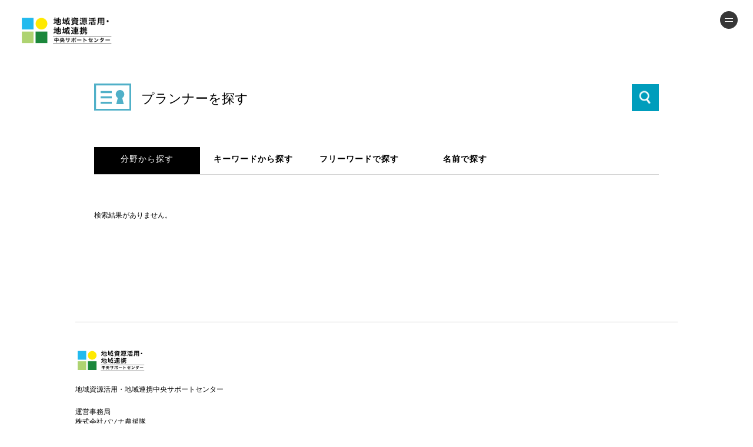

--- FILE ---
content_type: text/html; charset=UTF-8
request_url: https://nou-innovation.com/planner/list?kw=%EF%BC%AF%EF%BC%A5%EF%BC%AD
body_size: 46652
content:
<!DOCTYPE html>
<html lang="ja">
<head>
<!-- Global site tag (gtag.js) - Google Analytics -->
<script async src="https://www.googletagmanager.com/gtag/js?id=UA-120580456-1"></script>
<script>
  window.dataLayer = window.dataLayer || [];
  function gtag(){dataLayer.push(arguments);}
  gtag('js', new Date());

  gtag('config', 'UA-120580456-1');
</script>

    <meta charset="UTF-8">
    <meta http-equiv="X-UA-Compatible" content="IE=edge, chrome=1"/>
    <title>農山漁村発イノベーション中央サポートセンター</title>
    <meta name="description" content="農山漁村発イノベーション中央サポートセンター" />
    <meta name="viewport" content="width=device-width, initial-scale=1">
    <meta property="og:title" content="パソナグループ｜6次産業化サポート"></meta> 
    <meta property="og:type" content="article"></meta> 
    <meta property="og:description" content="農山漁村発イノベーション中央サポートセンター"></meta> 
    <meta property="og:url" content="https://nou-innovation.com"></meta> 
    <meta property="og:image" content=""/>

    <meta name="twitter:domain" content="nou-innovation.com" />
    <meta name="twitter:site" content="https://nou-innovation.com" /> 
    <meta name="twitter:creator" content="" />
    <meta name="twitter:title" content="Planners" />
    <meta name="twitter:description" content="" />
    <meta name="twitter:url" content="https://nou-innovation.com" />
    <meta name="twitter:card" content="summary_large_image" />
    <meta name="twitter:image:src" content="" />
    
    <link rel="shortcut icon" href="" />
    <link rel="icon" type="image/png" href="" />
    
    <!--[if lt IE 9]>
    <script type="text/javascript" src="html5shim.googlecode.com/svn/trunk/html5.js"></script>
    <![endif]-->
    <script src="//ajax.googleapis.com/ajax/libs/jquery/1.11.1/jquery.min.js"></script>
    <link rel="stylesheet" type="text/css" href="/css/font-awesome.min.css">
    <link rel="stylesheet" type="text/css" href="/css/slick-theme.css">
    <link rel="stylesheet" type="text/css" href="/css/slick.css">
    <link rel="stylesheet" type="text/css" href="/css/layout.css">
    <link rel="stylesheet" type="text/css" href="/css/general.css">
    <link rel="stylesheet" type="text/css" href="/css/index.css">
    <script src="/js/jquery.page-scroller.js"></script>
    <script src="/js/response.min.js"></script>
    
    <script src="/js/wow.min.js"></script>
    <script src="/js/jquery.lazyload.js"></script>
    <script src="/js/jquery.carouFredSel-6.1.0.js"></script>
    <script src="/js/jquery.backstretch.js"></script>
    <script src="/js/slick.min.js"></script>
    <script src="/js/common.js"></script>
        
        <style>

.menu {
    opacity: 0;
    pointer-events: none;
    visibility: hidden;
    transition: opacity cubic-bezier(0.18, 0.06, 0.23, 1) 0.65s, visibility cubic-bezier(0.18, 0.06, 0.23, 1) 0.65s;
    position: fixed;
    top: 0;
    left: 0;
    width: 100%;
    height: 100%;
    overflow: auto;
    -webkit-overflow-scrolling: touch;
}

.menu .menu-overlay {
    position: fixed;
    top: 0;
    right: 0;
    width: 35%;
    height: 100%;
background: #fff;
    opacity: 0.95;
}

.menu .menu-wrapper {
    display: table;
    width: 100%;
    height: 100%;
}

.menu .menu-container {
    display: table-cell;
    vertical-align: middle;
}

.menu .menu-contents {
    position: relative;
    width: 100%;
    height: 100%;
    box-sizing: border-box;
}

.menu-contents {
    color: #000;
    display: flex;
    justify-content: center;
    align-items: center;
    overflow: hidden;
}

.menu-contents a {
    color: #333;
}

@media only screen and (min-width: 768px) and (max-width: 964px) {
    .menu-contents {
        display: block;
        padding: 0 44px 138px;
    }
}

@media only screen and (max-width: 767px) {
    .menu-contents {
        display: block;
        padding: 0 8vw 31.466666666666665vw;
    }
}

.menu-contents .logo {
    display: inline-block;
}

.menu-contents .logo a {
    display: block;
}

.menu-contents .logo svg {
    fill: #fff;
    width: 246px;
    height: 29px;
}

@media only screen and (min-width: 768px) {
    .menu-contents .logo svg {
        transition: fill 0.5s;
    }
    .menu-contents .logo a:hover svg {
        fill: #a4a4a4;
    }
}

@media only screen and (max-width: 767px) {
    .menu-contents .logo svg {
        width: 58.666666666666664vw;
        height: 6.933333333333333vw;
    }
}

.menu-contents .link-block-site {
    position: absolute;
    bottom: 36px;
    right: 70px;
}

.menu-contents .link-block-site ul {
    display: flex;
}

.menu-contents .link-block-site li {
    margin-left: 47px;
    font-size: 1.5rem;
    line-height: 1;
}

.menu-contents .link-block-site li:nth-child(2) {
    margin-left: 52px;
}

.menu-contents .link-block-site li a {
    position: relative;
    display: inline-block;
    padding: 10px 0;
}

.menu-contents .link-block-site li .icon-arrow {
    position: absolute;
    top: 11px;
    right: -21px;
    width: 10px;
    height: 10px;
    fill: #fff;
}

@media only screen and (min-width: 768px) {
    .menu-contents .link-block-site li a {
        transition: color 0.5s;
    }
    .menu-contents .link-block-site li a .icon-arrow {
        transition: fill 0.5s;
    }
    .menu-contents .link-block-site li a:hover {
        color: #a4a4a4;
    }
    .menu-contents .link-block-site li a:hover .icon-arrow {
        fill: #a4a4a4;
    }
}

@media only screen and (min-width: 768px) and (max-width: 964px) {
    .menu-contents .link-block-site {
        position: static;
        margin-top: 54px;
    }
    .menu-contents .link-block-site ul {
        flex-direction: column;
    }
    .menu-contents .link-block-site li {
        margin-left: 0;
        margin-bottom: 5px;
    }
    .menu-contents .link-block-site li:nth-child(2) {
        margin-left: 0;
    }
}

@media only screen and (max-width: 767px) {
    .menu-contents .link-block-site {
        position: static;
        margin-top: 9.066666666666666vw;
    }
    .menu-contents .link-block-site ul {
        flex-direction: column;
    }
    .menu-contents .link-block-site li {
        margin-left: 0;
        margin-bottom: 1.333333333333333vw;
        font-size: 4vw;
    }
    .menu-contents .link-block-site li:nth-child(2) {
        margin-left: 0;
    }
    .menu-contents .link-block-site li a {
        padding: 4vw 0;
    }
    .menu-contents .link-block-site li .icon-arrow {
        position: absolute;
        top: 4.266666666666667vw;
        right: -4.8vw;
        width: 2.666666666666667vw;
        height: 2.666666666666667vw;
    }
}

.menu-contents .link-block-nav {
    display: flex;
    justify-content: space-between;    margin-top: 0%;
    width: 100%;
padding:0% 0 63px 35%;
    max-width: 100%;
    box-sizing: border-box;
}

.menu-contents .link-block-nav li {
    font-size: 2.8rem;
    line-height: 1;
}

.menu-contents .link-block-nav li a,
.menu-contents .link-block-nav li p {
    position: relative;
    display: inline-block;
    padding: 10% 0;
}

.menu-contents .link-block-nav li .text-ja {
    font-size: 1.5rem;
    line-height: 1;
    font-family: "YuGothic", "æ¸¸ã‚´ã‚·ãƒƒã‚¯ä½“", "Yu Gothic", "æ¸¸ã‚´ã‚·ãƒƒã‚¯", "ãƒ’ãƒ©ã‚®ãƒŽè§’ã‚´ ProN W3", "Hiragino Kaku Gothic ProN", sans-serif;
}

.menu-contents .link-block-nav .list-level-1:nth-child(1) {
    margin-right: 43px;
}

.menu-contents .link-block-nav .list-level-1:nth-child(3) {
    margin-right: 28px;
}

.menu-contents .link-block-nav .list-level-1>li {
    margin-bottom: 0%;
    font-size: 1.2vw;
    font-weight: 600;
    color:#000;    font-family: inherit;
}

.menu-contents .link-block-nav .list-level-2 {
    margin-top: 21px;
}

.menu-contents .link-block-nav .list-level-2>li {
    margin-bottom: 11px;
}

.menu-contents .link-block-nav .list-level-2 li {
    font-size: 1.5rem;
    line-height: 1;
}

.menu-contents .link-block-nav .list-level-2 li a,
.menu-contents .link-block-nav .list-level-2 li p {
    color: #a4a4a4;
}

.menu-contents .link-block-nav .list-level-3 {
    margin: 15px 0 15px;
}

.menu-contents .link-block-nav .list-level-3 li {
    margin-bottom: 13px;
}

.menu-contents .link-block-nav .list-level-3 li a {
    position: relative;
    padding: 4px 0 4px 18px;
}

.menu-contents .link-block-nav .list-level-3 li a::before {
    position: absolute;
    top: 4px;
    left: 0;
    content: "-";
    display: block;
}

@media only screen and (min-width: 768px) {
    .menu-contents .link-block-nav .list-level-1 a,
    .menu-contents .link-block-nav .list-level-2 a,
    .menu-contents .link-block-nav .list-level-3 a {
        transition: color 0.5s;
    }
    .menu-contents .link-block-nav .list-level-1 a:hover {
        color: #a4a4a4;
    }
    .menu-contents .link-block-nav .list-level-2 a:hover,
    .menu-contents .link-block-nav .list-level-3 a:hover {
        color: #fff;
    }
}

@media only screen and (min-width: 768px) and (max-width: 964px) {
    .menu-contents .link-block-nav {
        padding: 0;
        margin-top: 140px;
        flex-direction: column;
    }
    .menu-contents .link-block-nav li a,
    .menu-contents .link-block-nav li p {
        padding: 12px 0;
        box-sizing: border-box;
        width: 100%;
    }
    .menu-contents .link-block-nav .list-level-1 {
        display: flex;
        flex-wrap: wrap;
    }
    .menu-contents .link-block-nav .list-level-1:nth-child(1) {
        margin-right: 0;
    }
    .menu-contents .link-block-nav .list-level-1:nth-child(3) {
        margin-right: 0;
    }
    .menu-contents .link-block-nav .list-level-1>li {
        width: 50%;
        margin-bottom: 15px;
    }
    .menu-contents .link-block-nav .list-level-1:nth-child(2)>li {
        width: 100%;
    }
    .menu-contents .link-block-nav .list-level-2 {
        margin-top: 20px;
        margin-bottom: 3px;
    }
    .menu-contents .link-block-nav .list-level-2>li {
        margin-bottom: 0;
    }
    .menu-contents .link-block-nav .list-level-2>li:not(:first-child) {
        margin-top: 17px;
    }
    .menu-contents .link-block-nav .list-level-2>li:nth-child(2) {
        margin-top: 10px;
    }
    .menu-contents .link-block-nav .list-level-3 {
        margin: 11px 0 9px;
        display: flex;
        flex-wrap: wrap;
    }
    .menu-contents .link-block-nav .list-level-3 li {
        width: 42%;
        margin-bottom: 11px;
        margin-right: 0;
    }
    .menu-contents .link-block-nav .list-level-3 li a {
        padding: 13px 15px 13px 18px;
    }
    .menu-contents .link-block-nav .list-level-3 li a::before {
        top: 12px;
    }
}

@media only screen and (max-width: 767px) {
    .menu-contents .link-block-nav {
        padding: 0;
        margin-top: 37.333333333333336vw;
        flex-direction: column;
    }
    .menu-contents .link-block-nav li {
        font-size: 5.600000000000001vw;
    }
    .menu-contents .link-block-nav li a,
    .menu-contents .link-block-nav li p {
        padding: 3.2vw 0;
        box-sizing: border-box;
        width: 100%;
    }
    .menu-contents .link-block-nav li .text-ja {
        font-size: 3.733333333333334vw;
    }
    .menu-contents .link-block-nav .list-level-1 {
        display: flex;
        flex-wrap: wrap;
    }
    .menu-contents .link-block-nav .list-level-1:nth-child(1) {
        margin-right: 0;
    }
    .menu-contents .link-block-nav .list-level-1:nth-child(3) {
        margin-right: 0;
    }
    .menu-contents .link-block-nav .list-level-1>li {
        margin-bottom: 4vw;
    }
    .menu-contents .link-block-nav .list-level-1>li:nth-child(odd) {
        width: 49.06666666666666vw;
    }
    .menu-contents .link-block-nav .list-level-1:nth-child(2)>li {
        width: 100%;
    }
    .menu-contents .link-block-nav .list-level-2 {
        margin-top: 5.333333333333334vw;
        margin-bottom: 0.8vw;
    }
    .menu-contents .link-block-nav .list-level-2>li {
        font-size: 3.466666666666666vw;
        margin-bottom: 0;
    }
    .menu-contents .link-block-nav .list-level-2>li:not(:first-child) {
        margin-top: 4.533333333333333vw;
    }
    .menu-contents .link-block-nav .list-level-2>li:nth-child(2) {
        margin-top: 2.666666666666667vw;
    }
    .menu-contents .link-block-nav .list-level-2 li {
        font-size: 3.466666666666666vw;
    }
    .menu-contents .link-block-nav .list-level-3 {
        margin: 2.933333333333333vw 0 2.4vw;
        display: flex;
        flex-wrap: wrap;
    }
    .menu-contents .link-block-nav .list-level-3 li {
        width: 50%;
        margin-bottom: 2.933333333333333vw;
        font-size: 3.466666666666666vw;
    }
    .menu-contents .link-block-nav .list-level-3 li a {
        padding: 3.466666666666666vw 4vw 3.466666666666666vw 4.8vw;
    }
    .menu-contents .link-block-nav .list-level-3 li a::before {
        top: 3.2vw;
    }
    .menu-contents .link-block-nav .list-level-1>li {
    margin-bottom: 8%;
    font-size: 15px;
    font-weight: 600;
}
}

.menu-contents .copyright {
    display: flex;
    justify-content: space-between;
    width: 100%;
    padding: 1% 5% 63px 73.5%;
    max-width: 100%;
    box-sizing: border-box;
    position: absolute;
    bottom: 4%;
    right: 0%;
    font-size: 0.9vw;
    line-height: 1;
    letter-spacing: 0.025em;
    font-weight: 500;
    line-height: 1.4vw;
}

.menu-contents .copyright span {
    display: inline-block;
}

@media only screen and (min-width: 768px) and (max-width: 964px) {
    .menu-contents .copyright {
        position: absolute;
        bottom: 58px;
        left: 44px;
        margin-top: 50px;
    }
}

@media only screen and (max-width: 767px) {
    .menu-contents .copyright {
        position: absolute;
        bottom: 15.466666666666667vw;
        left: 5.333333333333334vw;
        margin-top: 13.333333333333334vw;
        font-size: 2.666666666666667vw;
        line-height: 1;
        letter-spacing: 0.075em;
    }
}

.menu-contents .shape-circle-ring-gray {
    bottom: -600px;
    left: -450px;
    width: 900px;
    height: 900px;
    fill: #3e3e3e;
}

@media only screen and (min-width: 768px) and (max-width: 964px) {
    .menu-contents .shape-circle-ring-gray {
        bottom: -538px;
        left: -400px;
        width: 900px;
        height: 900px;
    }
}

@media only screen and (max-width: 767px) {
    .menu-contents .shape-circle-ring-gray {
        bottom: -71.73333333333333vw;
        left: -53.333333333333336vw;
        width: 120vw;
        height: 120vw;
    }
}

.is-menu-opened .menu {
    opacity: 1;
    pointer-events: auto;
    visibility: visible;
}

.is-menu-opened .header .btn-menu .btn-bg {
    background: #fff;
}

.is-menu-opened .header .btn-menu .line-1,
.is-menu-opened .header .btn-menu .line-2 {
    background: #373737;
}

.is-menu-opened .header .btn-menu .line-1 {
    margin-top: 0;
    -webkit-transform: rotate(-20deg);
    transform: rotate(-20deg);
}

.is-menu-opened .header .btn-menu .line-2 {
    margin-top: 0;
    -webkit-transform: rotate(20deg);
    transform: rotate(20deg);
}

.header .btn-menu {
    position: fixed;
    top: 2.6%;
    right: 2%;
    width: 2.4vw;
    height: 2.4vw;
    z-index: 11;
}

.header .btn-menu .btn-bg {
    position: absolute;
    top: 0;
    left: 0;
    background: #373737;
    border-radius: 50%;
    width: 100%;
    height: 100%;
    transition: -webkit-transform 0.6s cubic-bezier(0, 0.55, 0.45, 1);
    transition: transform 0.6s cubic-bezier(0, 0.55, 0.45, 1);
    transition: transform 0.6s cubic-bezier(0, 0.55, 0.45, 1), -webkit-transform 0.6s cubic-bezier(0, 0.55, 0.45, 1);
}

.header .btn-menu .line-1,
.header .btn-menu .line-2 {
    position: absolute;
    top: 50%;
    left: 50%;
    display: block;
    content: "";
    width: 14px;
    height: 1px;
    margin-left: -7px;
    background: #fff;
    transition: -webkit-transform 0.6s cubic-bezier(0, 0.55, 0.45, 1);
    transition: transform 0.6s cubic-bezier(0, 0.55, 0.45, 1);
    transition: transform 0.6s cubic-bezier(0, 0.55, 0.45, 1), -webkit-transform 0.6s cubic-bezier(0, 0.55, 0.45, 1);
}

.header .btn-menu .line-1 {
    -webkit-transform: translateY(-3px);
    transform: translateY(-3px);
}

.header .btn-menu .line-2 {
    -webkit-transform: translateY(2px);
    transform: translateY(2px);
}

@media only screen and (min-width: 768px) {
    .header .btn-menu:hover .btn-bg {
        -webkit-transform: scale(1.1);
        transform: scale(1.1);
    }
    .header .btn-menu:hover .line-1 {
        -webkit-transform: translateY(2px);
        transform: translateY(2px);
    }
    .header .btn-menu:hover .line-2 {
        -webkit-transform: translateY(-3px);
        transform: translateY(-3px);
    }
}

button.btn-menu {
    background: none;
    border: 0;
    border-radius: 0;
    font-family: inherit;
    font-size: 100%;
    font-weight: bold;
    margin: 0;
    padding: 0;
    outline: none;
    -moz-appearance: none;
    -webkit-appearance: none;
    cursor: pointer;
}
img.logofooter {
    width: 12%;
    margin: 3% 0 0%;
}
li.address {
    margin-top: 2%;
}

span.footer.copyright {
    font-size: 0.94vw;
    margin-top: 0;
    clear: both;
    display: grid;
    margin: 0 0 2% 0;
}
@media only screen and (max-width: 768px) {
.header .btn-menu {
    position: fixed;
    top: 3.6%;
    right: 4%;
    width: 25px;
    height: 25px;
    z-index: 11;
}
.menu .menu-overlay {
    position: fixed;
    top: 0;
    right: 0;
    width: 100%;
    height: 100%;
    background: #ffffff;
    opacity: 0.8;
}
img.toplogo {
    width: 40%!important;
    display: table-row-group;
    position: relative;
    padding-top: 0%;
}

}
    </style>
    <script>
      $(function(){
        $('.btn-menu').click(function(){
          console.log('click');
          if ($('html').hasClass('is-menu-opened')) {
            $('html').removeClass('is-menu-opened')
          } else {
            $('html').addClass('is-menu-opened')
          }
        });
      });
    </script>
</head>
<body data-responsejs='{"create": [{ "breakpoints": [0,767], "mode": "markup", "prefix": "r" }]}'>
        <svg version="1.1" xmlns="http://www.w3.org/2000/svg" xmlns:xlink="http://www.w3.org/1999/xlink" style="opacity:0; position:absolute; z-index:-999" width="0" height="0">
      <defs>
        <symbol id="careers-logo-hand-1" viewBox="0 0 190 170">
          <path d="M20.73,85.12c1.71-2.38,2.9-5.1,3.48-7.97,.14-1.79,.09-3.58-.14-5.36l.27-.38-.37-.28c-.92-13.64,5.16-26.81,16.14-34.96,17.48-12.98,42.16-9.67,54.89,7.74,12.78,17.58,9.06,42.18-8.35,55.19-4.24,3.08-9.02,5.35-14.08,6.71-.65,.1-1.31,.21-1.96,.32-1.59,.6-3.28,.54-4.49,1.42-2.52,1.09-4.28,2.72-6.5,5.78-3.05,4.21-5.42,10.65-7.79,17.1,6.01,.97,12.13,1.08,18.18,.35,16.12-2.13,30.9-10.08,41.57-22.35-2.55,9.17-6.68,17.82-12.21,25.57-1.69,2.12-3.03,4.49-3.96,7.04-1,2.95-1.1,6.13-.28,9.13,1.08,5.95,2.87,11.75,5.33,17.28,17.28-13.9,29.56-33.05,34.96-54.56,1,8.76,.42,17.63-1.7,26.19h0c.1,.65-.46,1.42-.36,2.07-.68,2.55-.84,5.21-.48,7.82,.5,3.28,1.83,5.41,4.68,8.64,3.35,4.21,7.09,8.1,11.17,11.61,9.91-18.6,13.83-39.81,11.2-60.72,2.71,8.23,4.46,16.74,5.22,25.37h0c.2,1.32,.02,2.35,.22,3.67,.4,2.62,.33,4.32,2.24,8.04,1.81,3.06,4.07,4.7,7.65,6.13,4.7,2.61,9.54,4.95,14.5,7.02,2.57-48.6-16.58-95.83-52.27-128.92-.94-.59-1.75-1.37-2.36-2.3h0l-.76-.55c-1.13-.82-2.64-1.91-3.78-2.74C112.93,9.66,90.52-.76,67.48,.03,40.13,1.19,24.23,13.57,12.59,29.63h0C3.22,42.57-1.15,58.47,.29,74.38c.88,7.96,3.32,15.67,7.16,22.7,5.12-3.14,9.62-7.19,13.28-11.96h0Z"></path>
        </symbol>
        <symbol id="careers-logo-hand-2" viewBox="0 0 160 184">
          <path d="M142.69,116.61c-2.25,1.65-4.13,3.77-5.51,6.2-.65,1.58-1.14,3.22-1.45,4.9l-.36,.26,.26,.36c-3.19,12.64-12.59,22.79-24.95,26.94-19.68,6.61-41.07-3.68-47.48-23.21-6.4-19.71,4.23-40.91,23.85-47.58,4.76-1.54,9.75-2.19,14.74-1.92,.63,.1,1.25,.19,1.88,.29,1.62-.08,3.13,.47,4.48,.04,2.6-.25,4.69-1.21,7.6-3.33,4-2.91,8.06-8.06,12.11-13.2-5.17-2.65-10.68-4.56-16.38-5.69-15.24-2.82-30.99,.03-44.28,8,5.02-7.56,11.31-14.18,18.61-19.57,2.16-1.42,4.07-3.19,5.67-5.22,1.77-2.38,2.8-5.23,2.95-8.19,.77-5.72,.86-11.5,.27-17.24-19.77,7.49-36.55,21.24-47.79,39.14,1.68-8.23,4.82-16.1,9.27-23.23h0c.1-.62,.83-1.15,.93-1.78,1.37-2.11,2.3-4.47,2.74-6.94,.51-3.12-.07-5.45-1.69-9.22-1.8-4.8-4.04-9.43-6.71-13.81-14.48,13.93-24.28,32-28.06,51.73-.03-8.26,.9-16.49,2.75-24.54h0c.21-1.25,.67-2.14,.88-3.38,.41-2.5,.98-4.02,.35-7.95-.74-3.31-2.31-5.47-5.13-7.82C18.76,6.9,15.06,3.34,11.17,0-5.5,43.31-2.08,91.78,20.52,132.3c.68,.82,1.18,1.77,1.47,2.79h0l.52,.72c.79,1.07,1.83,2.51,2.61,3.59,11.72,18.42,28.96,34.48,50.08,40.56,25.14,7.02,43.2,.48,58.5-10.64h0c12.31-8.97,20.96-22.09,24.35-36.94,1.55-7.48,1.62-15.19,.2-22.69-5.57,1.34-10.84,3.68-15.56,6.92h0Z"></path>
        </symbol>
        <symbol id="icon-arrow" viewBox="0 0 12 10">
          <path d="M6.94,9.97l-1-1,3.28-3.28H.07v-1.42H9.22L5.94,1,6.94,0l4.99,4.99-4.99,4.99Z"></path>
        </symbol>
        <symbol id="icon-arrow-simple" viewBox="0 0 16 24">
          <path d="M4.23,23.55L0,19.32l7.55-7.55L0,4.23,4.23,0l11.77,11.77L4.23,23.55Z"></path>
        </symbol>
        <symbol id="icon-arrow-simple-sp" viewBox="0 0 16 26">
          <path d="M3.11,25.89l-3.11-3.11L9.78,13,0,3.22,3.11,.11l12.89,12.89L3.11,25.89Z"></path>
        </symbol>
        <symbol id="icon-arrow-2" viewBox="0 0 12 16">
          <path d="M6.85,15.74h-1.7V3.26L1.77,6.64l-1.2-1.2L6,0l5.44,5.44-1.2,1.2-3.38-3.38V15.74Z"></path>
        </symbol>
        <symbol id="icon-arrow-right-top" viewBox="0 0 90 90">
          <path d="M.31,83.73L76.03,8H24.75V0H89.69V64.94h-8V13.66L5.97,89.38,.31,83.73Z"></path>
        </symbol>
      </defs>
    </svg>
  <div id="cover"></div>
  <div class="naviBg"></div>
  <div id="container">
<header>
	<div>
		<h1><a href="/" title="トップページ"><img class="toplogo" src=""></a></h1>
		<nav>
			<ul>
                            <!--<li><a href="/about/">ABOUT</a></li>-->
                            <!--<li><a href="/exe-planner">エグゼクティブプランナー</a></li>-->
                            <!--<li><a href="/planner/list">プランナーを探す</a></li>-->
                            <!--<li><a href="/flow/">派遣までの流れ</a></li>-->
                            <!--<li><a href="/news/">お知らせ</a></li>-->
                            <!--<li><a href="/supportcenter/search">支援機関</a></li>-->
                            <!--<li><a href="/contact/">お問い合わせ</a></li>-->
                            <!--<li><a href="/requester/login" class="plannerbox">派遣依頼</a></li>-->
                        </ul>
                            
                </nav>
	</div>
</header>                
      <header class="header" data-header>
        <div class="header-inner">
          <h1 class="logo"><a href="/">
<img src="/images/logos.png" alt="農山漁村発イノベーション中央サポートセンター" class="toplogo"></a></h1>
<!--
          <nav class="nav" data-nav>
            <ul>
              <li class="nav-mission"><a href="/about">ABOUT</a></li>
              <li class="nav-about"><a href="/exe-planner">エグゼクティブプランナー</a></li>
              <li class="nav-information"><a href="/planner/list">プランナーを探す</a></li>
                <li class="nav-contact"><a href="/contents">事例</a></li>
              <li class="nav-careers"><a href="/news">NEWS</a></li>
              <li class="nav-contact"><a href="/contact">CONTACT</a></li>

            </ul>
          </nav>
-->
          <button class="btn-menu" data-menu-trigger><span class="btn-bg"></span><span class="line-1"></span><span class="line-2"></span></button>
        </div>
        <div class="menu" data-menu>
          <div class="menu-overlay"></div>
          <div class="menu-wrapper">
            <div class="menu-container">
              <div class="menu-contents">

                <div class="logo" data-mask><a href="/" data-menu-el="logo">
                </a></div>
                <div class="link-block-nav">
                  <!--<ul class="list-level-1">
                    <li data-mask><a href="/" data-menu-el="label">Top</a></li>
                    <li data-mask><a href="/about/" data-menu-el="label">概要</a></li>
                  </ul>
                  <ul class="list-level-1">
                    <li data-mask><a href="/data/" data-menu-el="label">データ・エビデンス</a></li>
                    <li data-mask><a href="/news/" data-menu-el="label">お知らせ</a></li>
                  </ul>-->
                  <ul class="list-level-1">
                    <li data-mask><a href="/" data-menu-el="label">top</a></li>
                    <li data-mask><a href="/about" data-menu-el="label">about</a></li>
                    <!--<li data-mask><a href="/exe-planner" data-menu-el="label">エグゼクティブプランナー</a></li>-->
                    <li data-mask><a href="/planner/list" data-menu-el="label">プランナーを探す</a></li>
                    <li data-mask><a href="/contents" data-menu-el="label">事例</a></li>
                    <li data-mask><a href="/news" data-menu-el="label">NEWS</a></li>
                    <li data-mask><a href="/contact" data-menu-el="label">CONTACT</a></li>

                  </ul>
                </div>

                <p class="copyright hm" data-mask><span data-menu-el="copyright">本ウェブサイトは、農林水産省補助事業として(株)パソナ農援隊が運営しています。</span></p>
              </div>
            </div>
          </div>
        </div>
      </header>                

    <section id="main">
      <link rel="stylesheet" href="/css/planner.detail.css?=t=1769465980"/><style>
  #search-area{
    height: 7000px;
    position: absolute !important;
    z-index:99 !important;
    width: 100% !important;
    top: 0px;
    left: 0px;
    right: 0px;
    bottom: 0px;
    z-index: 1001;
   background: rgba(255, 255, 255, 0.90196078431372547) !important;
    padding-top:105px;
  }
  .search-hearder a{
    float:right;
    margin-top:-65px;
  }
  #planner-detail .tab-header a{
    width:180px;
    height:46px;
    
  }
  #planner-detail .tab-header a.active {
    background: #000;
    color:#fff;
    font-weight: 500;
}
#planner-detail .tab-header a:hover {
    background: #000;
    color:#fff;
    font-weight: 500;
}
a.tag.bunya.kana {
    margin: 20px 100px 10px 0;
    font-weight: 600!important;
    padding: 6px 40px!important;
}
</style>
<div id="planner-detail">
  <div class="inner" style="padding-top: 35px;">
    <div class="header" style="margin-bottom: 0px;">
        <a href="/planner/list"><img src="/images/icon_name_preview.png" height="46" style="float:left;margin-top:-8px;"/></a>
      <h3 style="font-weight: 500;padding-top:0px;">プランナーを探す</h3>
            <img src="/images/search.png" style="float:right;width:46px;margin-top: -47px;cursor: pointer;" class="search-btn"/>
    </div>
  </div>
  <div class="searchtitle inner">
      <div class="searchtabheader tab-header">
        <a 
          href="javascript:void(0)" 
          data-target="#searchtab1" 
          data-idx="btn1"
          class="active btn1">分野から探す</a><a 
            href="javascript:void(0)" 
            data-target="#searchtab0"  
            data-idx="btn2"
            class="btn2">キーワードから探す</a><a 
              href="javascript:void(0)" 
              data-target="#searchtab2"  
              data-idx="btn3"
              class="btn3">フリーワードで探す</a><a 
                href="javascript:void(0)" 
                data-target="#searchtab3"  
                data-idx="btn4"
                class="btn4">名前で探す</a>
      </div>
  </div>
  <div id="search-area" style="display:none;">
    <div class="inner" style="margin-top: 13px;background: rgba(255, 255, 255, 0.90196078431372547) !important;">
      <div class="searchtabheader tab-header">
        <a 
          href="javascript:void(0)" 
          data-target="#searchtab1" 
          data-idx="btn1"
          class="active btn1">分野から探す</a><a 
            href="javascript:void(0)" 
            data-target="#searchtab0"  
            data-idx="btn2"
            class="btn2">キーワードから探す</a><a 
              href="javascript:void(0)" 
              data-target="#searchtab2"  
              data-idx="btn3"
              class="btn3">フリーワードで探す</a><a 
                href="javascript:void(0)" 
                data-target="#searchtab3"  
                data-idx="btn4"
                class="btn4">名前で探す</a>
      </div>
                    <a href="javascript:void(0)" class="search-btn"><img src='/images/searchb.png' style="float:right;width:46px;cursor: pointer;margin-top: -47px;" /></a>
      <div class="tab-content">
        <div id="searchtab0" style="display:none">
                        <h3 style="font-size: 16px; font-weight: 500; border-left: 3px solid #ccc; padding: 5px 15px; margin-bottom: 24px;margin-top: 60px;">キーワードから探す</h3>
<a href="/planner/list?kw=スーパー" class="tag bunya" style="margin: 0 5px 10px 0;">スーパー</a>
<a href="/planner/list?kw=飲食店" class="tag bunya" style="margin: 0 5px 10px 0;">飲食店</a>
<a href="/planner/list?kw=レストラン" class="tag bunya" style="margin: 0 5px 10px 0;">レストラン</a>
<a href="/planner/list?kw=百貨店" class="tag bunya" style="margin: 0 5px 10px 0;">百貨店</a>
<a href="/planner/list?kw=ヨーロッパ" class="tag bunya" style="margin: 0 5px 10px 0;">ヨーロッパ</a>
<a href="/planner/list?kw=アジア" class="tag bunya" style="margin: 0 5px 10px 0;">アジア</a>
<a href="/planner/list?kw=バイヤー" class="tag bunya" style="margin: 0 5px 10px 0;">バイヤー</a>
<a href="/planner/list?kw=GAP" class="tag bunya" style="margin: 0 5px 10px 0;">GAP</a>
<a href="/planner/list?kw=HACCP" class="tag bunya" style="margin: 0 5px 10px 0;">HACCP</a>
<a href="/planner/list?kw=バイヤー" class="tag bunya" style="margin: 0 5px 10px 0;">バイヤー</a>
<a href="/planner/list?kw=マーケティング" class="tag bunya" style="margin: 0 5px 10px 0;">マーケティング</a>
<a href="/planner/list?kw=商談会" class="tag bunya" style="margin: 0 5px 10px 0;">商談会</a>
<a href="/planner/list?kw=総合化事業計画" class="tag bunya" style="margin: 0 5px 10px 0;">総合化事業計画</a>
<a href="/planner/list?kw=農泊" class="tag bunya" style="margin: 0 5px 10px 0;">農泊</a>
<a href="/planner/list?kw=マーケティング" class="tag bunya" style="margin: 0 5px 10px 0;">マーケティング</a>
<a href="/planner/list?kw=ＦＣＰシート" class="tag bunya" style="margin: 0 5px 10px 0;">ＦＣＰシート</a>
<a href="/planner/list?kw=ＩＴ" class="tag bunya" style="margin: 0 5px 10px 0;">ＩＴ</a>
<a href="/planner/list?kw=道の駅" class="tag bunya" style="margin: 0 5px 10px 0;">道の駅</a>
<a href="/planner/list?kw=直売所" class="tag bunya" style="margin: 0 5px 10px 0;">直売所</a>
<a href="/planner/list?kw=SNS" class="tag bunya" style="margin: 0 5px 10px 0;">SNS</a>
<a href="/planner/list?kw=農家レストラン" class="tag bunya" style="margin: 0 5px 10px 0;">農家レストラン</a>
<a href="/planner/list?kw=メニュー開発" class="tag bunya" style="margin: 0 5px 10px 0;">メニュー開発</a>
<a href="/planner/list?kw=パッケージデザイン" class="tag bunya" style="margin: 0 5px 10px 0;">パッケージデザイン</a>
<a href="/planner/list?kw=ワイン" class="tag bunya" style="margin: 0 5px 10px 0;">ワイン</a>
<a href="/planner/list?kw=ＯＥＭ" class="tag bunya" style="margin: 0 5px 10px 0;">ＯＥＭ</a>
<a href="/planner/list?kw=小ロット" class="tag bunya" style="margin: 0 5px 10px 0;">小ロット</a>

        </div>
        <div id="searchtab1">
          <h3 style="font-size: 16px; font-weight: 500; border-left: 3px solid #ccc; padding: 5px 15px; margin-bottom: 24px;margin-top: 60px;">実績のある分野から探す</h3>
          <div>
                        <a href="javascript:void(0);" style="margin:0 5px 10px 0" class="tag bunya " data-id="1">自然</a>
                        <a href="javascript:void(0);" style="margin:0 5px 10px 0" class="tag bunya " data-id="14">観光</a>
                        <a href="javascript:void(0);" style="margin:0 5px 10px 0" class="tag bunya " data-id="2">景観</a>
                        <a href="javascript:void(0);" style="margin:0 5px 10px 0" class="tag bunya " data-id="15">旅行</a>
                        <a href="javascript:void(0);" style="margin:0 5px 10px 0" class="tag bunya " data-id="16">福祉</a>
                        <a href="javascript:void(0);" style="margin:0 5px 10px 0" class="tag bunya " data-id="3">野生鳥獣</a>
                        <a href="javascript:void(0);" style="margin:0 5px 10px 0" class="tag bunya " data-id="17">健康医療</a>
                        <a href="javascript:void(0);" style="margin:0 5px 10px 0" class="tag bunya " data-id="4">古民家(空家)活用</a>
                        <a href="javascript:void(0);" style="margin:0 5px 10px 0" class="tag bunya " data-id="5">文化</a>
                        <a href="javascript:void(0);" style="margin:0 5px 10px 0" class="tag bunya " data-id="18">情報通信</a>
                        <a href="javascript:void(0);" style="margin:0 5px 10px 0" class="tag bunya " data-id="6">歴史</a>
                        <a href="javascript:void(0);" style="margin:0 5px 10px 0" class="tag bunya " data-id="19">教育</a>
                        <a href="javascript:void(0);" style="margin:0 5px 10px 0" class="tag bunya " data-id="7">農地</a>
                        <a href="javascript:void(0);" style="margin:0 5px 10px 0" class="tag bunya " data-id="20">芸術</a>
                        <a href="javascript:void(0);" style="margin:0 5px 10px 0" class="tag bunya " data-id="8">林地</a>
                        <a href="javascript:void(0);" style="margin:0 5px 10px 0" class="tag bunya " data-id="21">エネルギー</a>
                        <a href="javascript:void(0);" style="margin:0 5px 10px 0" class="tag bunya " data-id="9">水産</a>
                        <a href="javascript:void(0);" style="margin:0 5px 10px 0" class="tag bunya " data-id="22">スポーツ</a>
                        <a href="javascript:void(0);" style="margin:0 5px 10px 0" class="tag bunya " data-id="10">農業遺産</a>
                        <a href="javascript:void(0);" style="margin:0 5px 10px 0" class="tag bunya " data-id="23">イベント</a>
                        <a href="javascript:void(0);" style="margin:0 5px 10px 0" class="tag bunya " data-id="11">かんがい施設遺産</a>
                        <a href="javascript:void(0);" style="margin:0 5px 10px 0" class="tag bunya " data-id="24">アウトドア</a>
                        <a href="javascript:void(0);" style="margin:0 5px 10px 0" class="tag bunya " data-id="12">バイオマス</a>
                        <a href="javascript:void(0);" style="margin:0 5px 10px 0" class="tag bunya " data-id="25">流通</a>
                        <a href="javascript:void(0);" style="margin:0 5px 10px 0" class="tag bunya " data-id="13">その他</a>
                        <a href="javascript:void(0);" style="margin:0 5px 10px 0" class="tag bunya " data-id="26">小売</a>
                        <a href="javascript:void(0);" style="margin:0 5px 10px 0" class="tag bunya " data-id="27">その他</a>
                      </div>
          <h3 style="font-size: 16px; font-weight: 500; border-left: 3px solid #ccc; padding: 5px 15px; margin-bottom: 24px;margin-top: 30px;">支援可能分野から探す</h3>
          <div>
                        <a href="javascript:void(0);"  style="margin:0 5px 10px 0" class="tag shien " data-id="16">飲食サービスの提供</a>
                        <a href="javascript:void(0);"  style="margin:0 5px 10px 0" class="tag shien " data-id="30">その他</a>
                        <a href="javascript:void(0);"  style="margin:0 5px 10px 0" class="tag shien " data-id="29">鳥獣害対策</a>
                        <a href="javascript:void(0);"  style="margin:0 5px 10px 0" class="tag shien " data-id="28">DX</a>
                        <a href="javascript:void(0);"  style="margin:0 5px 10px 0" class="tag shien " data-id="27">教育</a>
                        <a href="javascript:void(0);"  style="margin:0 5px 10px 0" class="tag shien " data-id="26">ウェルビーイング</a>
                        <a href="javascript:void(0);"  style="margin:0 5px 10px 0" class="tag shien " data-id="25">農林⽔産物の⽣産技術</a>
                        <a href="javascript:void(0);"  style="margin:0 5px 10px 0" class="tag shien " data-id="24">農福連携</a>
                        <a href="javascript:void(0);"  style="margin:0 5px 10px 0" class="tag shien " data-id="23">雇用・人材育成</a>
                        <a href="javascript:void(0);"  style="margin:0 5px 10px 0" class="tag shien " data-id="22">法人化・団体設⽴</a>
                        <a href="javascript:void(0);"  style="margin:0 5px 10px 0" class="tag shien " data-id="21">経営管理</a>
                        <a href="javascript:void(0);"  style="margin:0 5px 10px 0" class="tag shien " data-id="20">輸出</a>
                        <a href="javascript:void(0);"  style="margin:0 5px 10px 0" class="tag shien " data-id="19">インバウンド対応</a>
                        <a href="javascript:void(0);"  style="margin:0 5px 10px 0" class="tag shien " data-id="18">商標・知的財産</a>
                        <a href="javascript:void(0);"  style="margin:0 5px 10px 0" class="tag shien " data-id="17">経営改善</a>
                        <a href="javascript:void(0);"  style="margin:0 5px 10px 0" class="tag shien " data-id="1">農山漁村資源活用</a>
                        <a href="javascript:void(0);"  style="margin:0 5px 10px 0" class="tag shien " data-id="15">店舗・通信販売</a>
                        <a href="javascript:void(0);"  style="margin:0 5px 10px 0" class="tag shien " data-id="14">品質・生産管理</a>
                        <a href="javascript:void(0);"  style="margin:0 5px 10px 0" class="tag shien " data-id="13">情報発信・広報</a>
                        <a href="javascript:void(0);"  style="margin:0 5px 10px 0" class="tag shien " data-id="12">サスティナブル・SDG</a>
                        <a href="javascript:void(0);"  style="margin:0 5px 10px 0" class="tag shien " data-id="11">販路構築</a>
                        <a href="javascript:void(0);"  style="margin:0 5px 10px 0" class="tag shien " data-id="10">商品・サービス設計</a>
                        <a href="javascript:void(0);"  style="margin:0 5px 10px 0" class="tag shien " data-id="9">新商品企画</a>
                        <a href="javascript:void(0);"  style="margin:0 5px 10px 0" class="tag shien " data-id="8">関係人口創出</a>
                        <a href="javascript:void(0);"  style="margin:0 5px 10px 0" class="tag shien " data-id="7">農業観光</a>
                        <a href="javascript:void(0);"  style="margin:0 5px 10px 0" class="tag shien " data-id="6">思考・発想力</a>
                        <a href="javascript:void(0);"  style="margin:0 5px 10px 0" class="tag shien " data-id="5">ブランディング</a>
                        <a href="javascript:void(0);"  style="margin:0 5px 10px 0" class="tag shien " data-id="4">マーケティング戦略</a>
                        <a href="javascript:void(0);"  style="margin:0 5px 10px 0" class="tag shien " data-id="3">農林水産物の加工技術</a>
                        <a href="javascript:void(0);"  style="margin:0 5px 10px 0" class="tag shien " data-id="2">他事業者とのネットワーク </a>
                      </div>
        </div>
        <div id="searchtab2" style="display:none">
          <h3 style="font-size: 16px; font-weight: 500; border-left: 3px solid #ccc; padding: 5px 15px; margin-bottom: 24px;margin-top: 60px;">フリーワード検索</h3>
          <div>
            <input id="freeword" type="text" maxlength="10" value="" placeholder="" style="width: 100%; height: 50px; line-height: 25px; padding: 5px 15px; font-size: 16px;"/>
          </div>
        </div>
        <div id="searchtab3" style="display:none">
          <h3 style="font-size: 16px; font-weight: 500; border-left: 3px solid #ccc; padding: 5px 15px; margin-bottom: 24px;margin-top: 60px;">名前で探す</h3>
          <div>
            <a href="/planner/list?nk=a" class="tag bunya kana" style="">あ行</a>
            <a href="/planner/list?nk=ka" class="tag bunya kana" style="">か行</a>
            <a href="/planner/list?nk=sa" class="tag bunya kana" style="">さ行</a>
            <a href="/planner/list?nk=ta" class="tag bunya kana" style="">た行</a>
            <a href="/planner/list?nk=na" class="tag bunya kana" style="">な行</a>
            <a href="/planner/list?nk=ha" class="tag bunya kana" style="">は行</a>
            <a href="/planner/list?nk=ma" class="tag bunya kana" style="">ま行</a>
            <a href="/planner/list?nk=ya" class="tag bunya kana" style="">や行</a>
            <a href="/planner/list?nk=ra" class="tag bunya kana" style="">ら行</a>
            <a href="/planner/list?nk=wa" class="tag bunya kana" style="">わ行</a>
            <a href="/planner/list?nk=NaN" class="tag bunya kana" style="">その他</a>
          </div>
        </div>
      </div>

    <div style="text-align:center;">
      <a href="javascript:void(0);" id="search-go-btn" class="btn btn-default" style="width:200px;margin-top: 30px;">検索する</a>
    </div>

                        </div>
  </div>
  
    <div class="inner searchlist" style="">
            <div>検索結果がありません。</div>
      </div>
  <div class="inner" style="text-align: center; margin-bottom: 50px; margin-top: 0px!important;padding-top: 2px!important;">
    <nav class="pagination">
    <ul class="pagination__list">
        
    </ul>
    </nav>
  </div>


</div>
<script>
  $(function(){
    $('.showmore').click(function(){
      var id = $(this).attr('data-id');
      $(id).animate({height:"100%"},1200);
      $(this).hide();
    });
    $('.search-btn').click(function(){
      $('#search-area').fadeToggle('slow');
    });
    $('#search-area a.tag').click(function () {
      $(this).toggleClass('active');
    });
    $("#search-go-btn").click(function(){
      var mbids = '';
      $('#search-area a.bunya.active').each(function(){
        if (mbids != '') {
          mbids +=',';
        }
        mbids += $(this).attr('data-id');
      });
      var mtids = '';
      $('#search-area a.shien.active').each(function(){
        if (mtids != '') {
          mtids +=',';
        }
        mtids += $(this).attr('data-id');
      });
      
      var qhref = '';
      if (mbids != '') {
        qhref = '?mb=' + mbids;
      }
      if (mtids != '') {
        if (qhref != '') {
          qhref +='&';
        } else {
          qhref ='?';
        }
        qhref +='mt=' + mtids;
      }
      
      if ($('#freeword').val()) {
        /*
        if (qhref != '') {
          qhref +='&fw=' + $('#freeword').val();
        } else {
          qhref +='?fw=' + $('#freeword').val();
        }
        */
        qhref ='?fw=' + $('#freeword').val();
      }
      
      location.href='/planner/list' + qhref;
    });
    $(document).on('keydown', '#freeword',function(){
        if ($('#freeword').val()) {
          $('#search-area a.tag').removeClass('active');
        }
    });
    $('.tab-header>a').click(function(){
      $('#search-area').fadeIn('slow');
      $('.tab-header>a').removeClass('active');
      $('.'+$(this).attr('data-idx')).addClass('active');
      
      $(this).addClass('active');
      $('.tab-content>div').hide();
      $($(this).attr('data-target')).show();
      return false;
    });
  });
</script> 
    </section>
    <!--<section id="top-banner" style="clear:both;padding-bottom:0px;padding-top: 20px;">
        <div class="inner">
        <ul id="banner-list">
        <li><a href="https://pasona-nouentai.co.jp/koube/"><img src="http://www.pasona-nouentai.co.jp/images/ban_23.png" /></a></li>
        <li><a href="https://pasona-nouentai.co.jp/2017/shiga/"><img src="http://www.pasona-nouentai.co.jp/images/banner_shiga_agri2.png" 農業サポーターになろう！/></a></li>
        <li><a href="http://www.pasona-nouentai.co.jp/ennoutai/"><img src="https://rassic.jp/img/ennou/ennoutai_banner.jpg" 援農隊/></a></li>
        <li><a href="http://www.pasona-nouentai.co.jp/ennoutai/"><img src="https://rassic.jp/img/ennou/ennoutai_banner.jpg" 援農隊/></a></li>

    </ul>-->
<script>
    $(function(){
        $("#banner-list").slick({
            dots: false,
            infinite: true,
            speed: 800,
            slidesToShow: 3,
            slidesToScroll: 1,
            autoplay: true,
            autoplaySpeed: 2000
        });
    });
</script>        </div>
    </section>

    <div class="l-gf">
      <div class="l-gf__wrap">
			<div class="footer-data">
			<img src="/images/logos.png" class="logofooter">	
                            <ul class="footer-company">
                                    					<li class="name">地域資源活用・地域連携中央サポートセンター</li>
					<li class="address">運営事務局<br/>株式会社パソナ農援隊<br/>〒107-0062　東京都港区南青山三丁目1番30号</li>
				</ul>

				<ul class="footer-sub-menu">

					<li><a href="/privacy/">個人情報保護方針</a></li>
      					<li><a href="/contact/" target="_blank">お問い合わせ</a></li>
                                </ul>
<span class="footer copyright">本ウェブサイトは、農林水産省補助事業として(株)パソナ農援隊が運営しています。</span>
                        </div>
          

        
      </div>
    </div>
  </div>

</body>
</html>


--- FILE ---
content_type: text/css
request_url: https://nou-innovation.com/css/slick.css
body_size: 3072
content:
/* Slider */
.slick-slider
{
    position: relative;

    display: block;

    -moz-box-sizing: border-box;
         box-sizing: border-box;

    -webkit-user-select: none;
       -moz-user-select: none;
        -ms-user-select: none;
            user-select: none;

    -webkit-touch-callout: none;
    -khtml-user-select: none;
    -ms-touch-action: pan-y;
        touch-action: pan-y;
    -webkit-tap-highlight-color: transparent;
}

.slick-list
{
    position: relative;

    display: block;
    overflow: hidden;

    margin: 0;
    padding: 0;
}
.slick-list:focus
{
    outline: none;
}
.slick-list.dragging
{
    cursor: pointer;
    cursor: hand;
}

.slick-slider .slick-track,
.slick-slider .slick-list
{
    -webkit-transform: translate3d(0, 0, 0);
       -moz-transform: translate3d(0, 0, 0);
        -ms-transform: translate3d(0, 0, 0);
         -o-transform: translate3d(0, 0, 0);
            transform: translate3d(0, 0, 0);
}

.slick-track
{
    position: relative;
    top: 0;
    left: 0;

    display: block;
}
.slick-track:before,
.slick-track:after
{
    display: table;

    content: '';
}
.slick-track:after
{
    clear: both;
}
.slick-loading .slick-track
{
    visibility: hidden;
}

.slick-slide
{
    display: none;
    float: left;

    height: 100%;
    min-height: 1px;
}
[dir='rtl'] .slick-slide
{
    float: right;
}
.slick-slide img
{
    display: block;
}
.slick-slide.slick-loading img
{
    display: none;
}
.slick-slide.dragging img
{
    pointer-events: none;
}
.slick-initialized .slick-slide
{
    display: block;
}
.slick-loading .slick-slide
{
    visibility: hidden;
}
.slick-vertical .slick-slide
{
    display: block;

    height: auto;

    border: 1px solid transparent;
}
.slick-arrow.slick-hidden {
    display: none;
}
.slick-prev,
.slick-next{
    width: 50px;
    display: block;
    height: 100px;
    background: rgba(221, 221, 221,0);
    z-index: 10;
    top: 50%;
    margin-top: -50px;
    -webkit-transition-property: background;
    -webkit-transition-duration: 0.3s;
    -webkit-transition-timing-function: linear;
    -moz-transition-property: background;
    -moz-transition-duration: 0.3s;
    -moz-transition-timing-function: linear;
    -o-transition-property: background;
    -o-transition-duration: 0.3s;
    -o-transition-timing-function: linear;
    -ie-transition-property: background;
    -ie-transition-duration: 0.3s;
    -ie-transition-timing-function: linear;
    transition-property: background;
    transition-duration: 0.3s;
    transition-timing-function: linear;
}
.slick-prev:hover,
.slick-next:hover{
    background: rgba(221, 221, 221,0.8);
}
.slick-prev:before,
.slick-next:before{
    position: absolute;
    content: '';
    top: 50%;
    margin-top:-27px;
    z-index: 12;
    display: block;
    width: 28px;
    height: 54px;
}
.slick-prev{
    left: 0;
}
.slick-prev:before{
    left: 0;
    background: url(/images/arrow_photo_left.png) center left;
}
.slick-next{
    right: 0;
}
.slick-next:before{
    right: 0;
    background: url(/images/arrow_photo_right.png) center right;
}

--- FILE ---
content_type: text/css
request_url: https://nou-innovation.com/css/layout.css
body_size: 46541
content:
@charset "utf-8";
/*------------------------------------------------------------
	デフォルトスタイル
------------------------------------------------------------*/
html, body, div, span, applet, object, iframe,
h1, h2, h3, h4, h5, h6, p, blockquote, pre,
a, abbr, acronym, address, big, cite, code,
del, dfn, em, font, img, ins, kbd, q, s, samp,
small, strike, strong, sub, sup, tt, var,
b, u, i, center,
dl, dt, dd, ol, ul, li,
fieldset, form, label, legend,
table, caption, tbody, tfoot, thead, tr, th, td {
	margin: 0;
	padding: 0;
	background: transparent;
	border: 0;
	outline: 0;

	font-size: 1em;
}

body {
	font-size: 62.5%;
}

@font-face {
    font-family:  "ヒラギノ角ゴ Pro W3", "Hiragino Kaku Gothic Pro", 游ゴシック体, "Yu Gothic", YuGothic, メイリオ, Meiryo, sans-serif;
    font-style: normal;
    font-weight: 400;
    src: url('/font/Roboto/Roboto-Regular.eot');
    src: url('/font/Roboto/Roboto-Regular.eot?#iefix') format('embedded-opentype'),
    url('/font/Roboto/Roboto-Regular.woff') format('woff'),
    url('/font/Roboto/Roboto-Regular.ttf') format('truetype');
}

@font-face {
    font-family:  "ヒラギノ角ゴ Pro W3", "Hiragino Kaku Gothic Pro", 游ゴシック体, "Yu Gothic", YuGothic, メイリオ, Meiryo, sans-serif;
    font-style: normal;
    font-weight: 200;
    src: url('/font/Roboto/Roboto-Light.eot');
    src: url('/font/Roboto/Roboto-Light.eot?#iefix') format('embedded-opentype'),
    url('/font/Roboto/Roboto-Light.woff') format('woff'),
    url('/font/Roboto/Roboto-Light.ttf') format('truetype');
}

@font-face {
    font-family: 'NotoSans';
    font-style: normal;
    font-weight: 400;
    src: url('/font/NotoSans/NotoSansCJKjp-Regular.eot');
    src: url('/font/NotoSans/NotoSansCJKjp-Regular.eot?#iefix') format('embedded-opentype'),
    url('/font/NotoSans/NotoSansCJKjp-Regular.woff') format('woff'),
    url('/font/NotoSans/NotoSansCJKjp-Regular.ttf') format('truetype');
}

@font-face {
    font-family: "ヒラギノ角ゴ Pro W3", "Hiragino Kaku Gothic Pro", "メイリオ", Meiryo, Osaka, "ＭＳ Ｐゴシック", "MS PGothic", sans-serif;
    font-style: normal;
    font-weight: 200;
    src: url('/font/NotoSans/NotoSansCJKjp-Regular.eot');
    src: url('/font/NotoSans/NotoSansCJKjp-Regular.eot?#iefix') format('embedded-opentype'),
    url('/font/NotoSans/NotoSansCJKjp-Regular.woff') format('woff'),
    url('/font/NotoSans/NotoSansCJKjp-Regular.ttf') format('truetype');
}

body,
table,
input, textarea, select, option {
	       font-family:  "ヒラギノ角ゴ Pro W3", "Hiragino Kaku Gothic Pro", 游ゴシック体, "Yu Gothic", YuGothic, メイリオ, Meiryo, sans-serif;
}

.english {
	       font-family:  "ヒラギノ角ゴ Pro W3", "Hiragino Kaku Gothic Pro", 游ゴシック体, "Yu Gothic", YuGothic, メイリオ, Meiryo, sans-serif;
}

article, aside, canvas, details, figcaption, figure,
footer, header, hgroup, menu, nav, section, summary {
	display: block;
}

ol, ul {
	list-style: none;
}

blockquote, q {
	quotes: none;
}

:focus {
	outline: 0;
}

ins {
	text-decoration: none;
}

del {
	text-decoration: line-through;
}

img {
	vertical-align: top;
}

a,
a:link {
	color: #333;
	text-decoration: none;
}

a:visited {
	color: #333;
	text-decoration: none;
}

a:hover {
	color: #333;
	text-decoration: none;
}

a:active {
	color: #333;
	text-decoration: underline;
}

/*------------------------------------------------------------
	レイアウト
------------------------------------------------------------*/
body {
  	min-width: 1100px;
	color: #333;
	font-size: 14px;
	font-weight: 500;
	line-height: 1.5;
	text-size-adjust: none;
	-webkit-text-size-adjust: none;
	background-color: #FFF;
}

#container {
    text-align: left;
    background-color: #fff!important;
}
.content {
    padding: 20px 15px;
    background: #fff!important;
    overflow: auto;
}
#main {
    clear: both;
    padding-top: 85px;
    font-family: "ヒラギノ角ゴ Pro W3", "Hiragino Kaku Gothic Pro", 游ゴシック体, "Yu Gothic", YuGothic, メイリオ, Meiryo, sans-serif;
    background-color: #FFF!important;
}
#cover {
	width: 100%;
	height: 100%;
	position: fixed;
	left: 0;
	top: 0;
	z-index: 6998;
	background-color: #FFF;
}

#cover.coverNone {
	display: none;
}

/*------------------------------------------------------------
	ヘッダー
------------------------------------------------------------*/
#gHeader .head01 {
	padding: 0 0 8px;
	background-color: #FFF;
	position: relative;
	z-index: 7999;
	font-family: "Roboto", sans-serif;
}

#gHeader .specHead {
	height: 20px;
	position: relative;
	z-index: 6000;
	background-color: #FFF;
}

#gHeader .head01 .hBox {
	margin: 0 45px;
}

#gHeader .head01 .hBox .hLogo {
	float: left;
	position: relative;
	z-index: 100;
}

#gHeader .head01 .hBox .hLogo a:hover img {
	opacity: 0.7;
	filter: alpha(opacity=70);
}

#gHeader .head01 .hBox ul {
	float: right;
	position: relative;
	z-index: 100;
	font-weight: 400;
}

#gHeader .head01 .hBox li {
	padding-left: 22px;
	float: left;
}

#gHeader .head01 .hBox li a {
	padding-left: 22px;
	display: block;
	position: relative;
	color: #848475;    margin-top: 8px;
	font-size: 14px;
        text-decoration: none;
}

.head01 #gNavi .spec .product a {
	color: #848475;
}

/*
#gHeader .head01 .hBox li a:after {
	position: absolute;
	bottom: -2px;
	left: 50%;
	content: '';
	width: 0;
	height: 1px;
	background-color: #DBDBC9;
	transition: .3s;
	-webkit-transform: translateX(-50%);
	transform: translateX(-50%);
}

.ie8 #gHeader .head01 .hBox li a:after,
.ie9 #gHeader .head01 .hBox li a:after {
	left: 0;
}


#gHeader .head01 .hBox li a:hover:after {
	width: 100%;
}
*/
#gHeader .head02 {
	width: 100%;
	position: fixed;
	left: 0;
	top: 0;
	z-index: 7999;
	visibility: hidden;
	opacity: 0;
	transition: all 0.5s;
	-webkit-transition: all 0.5s;
	background-color: #FFF;
}

#gHeader .head02.animate {
	visibility: visible;
	opacity: 1;
}

#gHeader .head02 .hBox {
	margin: 0 0 0 35px;
}

#gHeader .head02 .hBox .hLogo {
	margin-top: 9px;
	float: left;
	position: relative;
	z-index: 100;
}

#gHeader .head02 .hBox .hLogo a:hover img {
	opacity: 0.7;
	filter: alpha(opacity=70);
}

#gHeader .head02 .hBox .link {
	width: 133px;
	float: right;
	text-align: center;
	position: relative;
	z-index: 100;
    height: 79px;
}

#gHeader .head02 .hBox .link a {
	display: inline-block;
	font-size: 13px;
	width: 130px;
	background-color: #F0F0EF;
	position: relative;
	z-index: 2;
	height: 79px;
	line-height: 79px;
	overflow: hidden;
}

#gHeader .head02 .hBox .link a:hover {
	color: #FFF;
	text-decoration: none;
}

#gHeader .head02 .hBox .link a:before {
	left: -100%;
	width: 100%;
	height: 100%;
	display: inline-block;
	position: absolute;
}

#gHeader .head02 .hBox .link a:hover:before {
	left: 0;
	background-color: #028ed3;
}

.head02 #gNavi {
	margin-top: -50px;
	text-align: center;
	position: relative;
	z-index: 90;
	font-family: "Roboto", sans-serif;
}

.head02 #gNavi>ul>li {
	margin: 0 10px;
	font-size: 14px;
	letter-spacing: 0.5px;
	display: inline-block;
}

.head02 #gNavi .last {
	margin-left: 20px;
}

.head02 #gNavi .last a {
	padding-left: 20px;
	background: url(/img/icon01.gif) no-repeat left 3px;
}


/*------------------------------------------------------------
	gNavi
------------------------------------------------------------*/
.naviBg {
	width: 100%;
	height: 100%;
	position: fixed;
	left: 0;
	top: 0;
	z-index: 6997;
	visibility: hidden;
	background-color: #000;
	opacity: 0;
	filter: alpha(opacity=0);
	transition: all 0.3s;
	-moz-transition: all 0.3s;
	-webkit-transition: all 0.3s;
}

.ie8 .naviBg {
	display: none;
	visibility: visible;
	opacity: 0.5;
	filter: alpha(opacity=50);
}

.naviBg.show {
	visibility: visible;
	opacity: 0.5;
	filter: alpha(opacity=50);
}

#gNavi {
	margin-top: -30px;
	text-align: center;
	position: relative;
	z-index: 90;
}

#gNavi> ul {
	margin: 0 auto;
	width: 1020px;
        padding: 0px 0 0 0;
}

.head02 #gNavi>ul {
	margin: 0 auto;
	width: 850px;
}

#gNavi >ul >li {
    margin: 0 20px;
    display: block;
    float: left;
    letter-spacing: 2px;
    font-size: 14px;
}

#gNavi .spec {
	margin: -15px 0;
}

#gNavi li.spec>span {
    padding: 15px 20px 12px;
	display: block;
	transition: background 0.3s;
	-moz-transition: all 0.3s;
	-webkit-transition: all 0.3s;
}

#gNavi .spec:hover>span {
	background: #E1E1E1;
}

.head02 #gNavi .spec {
	margin: -15px 0;
}

.head02 #gNavi .spec:hover span {
	/*padding: 15px 10px 12px;*/
}

#gNavi .spec a:hover,
#gNavi .on > a {
	color: #848474;
}

#gNavi .spec .product {
	padding: 25px 0 3px 0;
	display: block;
	position: absolute;
	top: 25px;
	left: 0;
	width: 100%;
	background-color: #fff;
	z-index: 100;
	opacity: 0;
	filter: alpha(opacity=0);
	visibility: hidden;
	transition: all 0.3s;
	-moz-transition: all 0.3s;
	-webkit-transition: all 0.3s;
}

.ie8 #gNavi .spec .product {
	opacity: 1;
	filter: alpha(opacity=100);
	visibility: visible;
	display: none;
}

.ie8 #gNavi .spec:hover .product {
	display: block;
}

#gNavi .spec.on .product {
	opacity: 1;
	filter: alpha(opacity=100);
	visibility: visible;
}
/*
#gNavi .spec .product ul {
	margin: 0 auto;
	width: 810px;
}

#gNavi .spec .product li {
	margin-left: 0;
	width: 140px;
	float: left;
	color: #727364;
}

#gNavi .spec .product li p {
	margin-bottom: 15px;
	background: url(/img/line02.gif) repeat-x left top;
}

#gNavi .spec .product li p span {
	margin: 0 auto !important;
	padding: 0 !important;
	display: block;
	width: 80px;
	background-color: #E1E1E1;
}

#gNavi .spec .product li .sub {
	margin: 20px 30px 0;
}

#gNavi .spec .product li:first-child {
	margin-right: 50px;
}

#gNavi .spec .product li span {
	margin-bottom: 20px;
	padding: 0 !important;
	display: block;
	font-size: 16px;
	font-weight: bold;
	line-height: 1;
	color: #848475;
	font-family: "Roboto", sans-serif;
}

#gNavi .spec .product li a {
	font-size: 12px;
}

#gNavi .spec .product li img {
	margin-bottom: 15px;
	display: block;
}
*/
#gNavi .spec .product .mid {
	margin-right: 40px;
	width: 420px;
}

#gNavi .spec .product .mid .pho {
	float: left;
}

#gNavi .spec a:after {
	position: inherit;
	left: inherit;
	background-color: inherit;
	transition: none;
	-webkit-transform: none;
	transform: none;
}
/*
#gNavi >ul>li a {
	position: relative;
	display: block;
        font-size: 14px;
        letter-spacing: 3px;
	transition: 0.3s;
	-webkit-transition: 0.3s;
}

#gNavi  >ul>li a:after {
	position: absolute;
	bottom: -2px;
	left: 50%;
	content: '';
	width: 0;
	height: 1px;
	background-color: #DBDBC9;
	transition: .3s;
	-webkit-transition: .3s;
	-webkit-transform: translateX(-50%);
	transform: translateX(-50%);
}

.ie8 #gNavi  >ul>li a:after,
.ie9 #gNavi  >ul>li a:after {
	left: 0;
}

#gNavi  >ul>li a:hover {
	color: #DBDBC9;
	text-decoration: none;
}

#gNavi  >ul>li a:hover:after {
	width: 100%;
}
*/
.head02 #gNavi .spec .product {
	/*top: 49px;*/
}

.head02 #gNavi .spec>span {
	/*padding-bottom: 27px !important;*/
}

.head02 #gNavi .last a:hover {
	background: url(/img/icon03.gif) no-repeat left 3px;
}

/*------------------------------------------------------------
	フッター
------------------------------------------------------------*/
#gFooter {
	padding: 37px 0 0;
	border-top: 1px solid #E6E6E3;
}

#gFooter .fBox {
	margin: 0 auto;
	width: 1060px;
	position: relative;
}

#gFooter .fNavi {
	margin-bottom: 53px;
}

#gFooter .fNavi ul {
	width: 109px;
	float: left;
}

#gFooter .fNavi .navi02 {
	width: 129px;
}

#gFooter .fNavi .navi03 {
	width: 200px;
}

#gFooter .fNavi .navi04 {
	width: 156px;
}

#gFooter .fNavi .navi05 {
	width: 148px;
}

#gFooter .fNavi .navi06 {
	width: 143px;
}

#gFooter .fNavi .navi07 {
	width: 94px;
}

#gFooter .fNavi .navi08 {
	width: 81px;
}

#gFooter .fNavi ul a {
	font-size: 17px;
	font-weight: 500;/*FP追記*/
  	transition: 0.3s;
	-webkit-transition: 0.3s;
 	position: relative;
}

#gFooter .fNavi .subNavi {
	margin-top: 24px;
	width: auto;
	float: none;
}

#gFooter .fNavi .subNavi li {
	padding-bottom: 8px;
}

#gFooter .fNavi .subNavi a {
	color: #8C8C7E;
	font-size: 11px;
	font-weight: normal;
}

#gFooter .fNavi a:after {
	position: absolute;
	bottom: -2px;
	left: 50%;
	content: '';
	width: 0;
	height: 1px;
	background-color: #DBDBC9;
	transition: .3s;
	-webkit-transition: .3s;
	-webkit-transform: translateX(-50%);
	transform: translateX(-50%);
}

.ie8 #gFooter .fNavi a:after,
.ie9 #gFooter .fNavi a:after {
	left: 0;
}

#gFooter .fNavi a:hover {
	color: #DBDBC9;
	text-decoration: none;
}

#gFooter .fNavi a:hover:after {
	width: 100%;
}

#gFooter .fLinkList01 {
	margin-bottom: 58px;
}

#gFooter .fLinkList01 li {
	width: 230px;
	float: left;
}

#gFooter .fLinkList01 li a {
	display: block;
	overflow: hidden;
	zoom: 1;
}

#gFooter .fLinkList01 li a:hover img {
	opacity: 0.7;
	filter: alpha(opacity=70);
}

#gFooter .fLinkList01 li a:hover p {
    color: #d1d1ca !important;
}

#gFooter .fLinkList01 li a .photo {
	float: left;
}

#gFooter .fLinkList01 li a .txtBox {
	width: 170px;
	float: right;
	display: table;
	font-family: "Roboto", sans-serif;
}

#gFooter .fLinkList01 li a .txtBox p {
	display: table-cell;
	vertical-align: middle;
	color: #777;
	font-size: 16px;
}

#gFooter .fLinkList01 .last a .txtBox p {
	font-size: 13px;
}

#gFooter .fLinkList01 .last a .txtBox p span {
	display: block;
	font-size: 18px;
	line-height: 1.1;
}

#gFooter .sns_box {
	position: absolute;
	right: 0;
	bottom: 90px;
}


#gFooter .sns_box ul li {
	float: left;
}

#gFooter .sns_box ul li.tw {
	padding: 0 5px;
}

#gFooter .subBox .lBox {
	width: 600px;
	float: left;
}

#gFooter .subBox .lBox .txtLinkUl01 {
	width: 200px;
	float: left;
}

#gFooter .subBox .lBox .txtLinkUl01 {
	width: 230px;
	float: left;
	font-family: "Roboto", sans-serif;
}

#gFooter .subBox .lBox .txtLinkUl01 li {
	margin-right: 22px;
	float: left;
	font-weight: 400;
}

#gFooter .subBox .lBox .txtLinkUl01 a {
	padding-left: 22px;
	display: block;
	color: ##848475;
	font-size: 14px;
	background: url(/img/icon02.gif) no-repeat left 3px;
}

#gFooter .subBox .lBox .txtLinkUl01 li:first-child a {
	background: url(/img/icon01.gif) no-repeat left 3px;
}

#gFooter .subBox .lBox .txtLinkUl02 {
	width: 355px;
	margin-top: 3px;
	float: right;
}

#gFooter .subBox .lBox .txtLinkUl02 li {
	display: inline-block;
	color: #8C8C7E;
	font-size: 11px;
}

#gFooter .subBox .lBox .txtLinkUl02 li a {
	margin: 0 2px;
	display: inline-block;
	color: #8C8C7E;
}

#gFooter .copyright {
	float: right;
}

#gFooter .copyright p {
	margin-top: 3px;
	color: #8C8C7E;
	font-size: 11px;
	letter-spacing: 0.5px;
	font-family: "Roboto", sans-serif;
}

#gFooter .subBox .lBox .txtLinkUl01 li a,
#gFooter .subBox .lBox .txtLinkUl02 li a {
    position: relative;
    transition: 0.3s;
	-webkit-transition: 0.3s;
 	position: relative;
}

#gFooter .subBox .lBox .txtLinkUl01 li a:after,
#gFooter .subBox .lBox .txtLinkUl02 li a:after {
	position: absolute;
	bottom: -2px;
	left: 50%;
	content: '';
	width: 0;
	height: 1px;
	background-color: #DBDBC9;
	transition: .3s;
	-webkit-transition: .3s;
	-webkit-transform: translateX(-50%);
	transform: translateX(-50%);
}

#gFooter .subBox .lBox .txtLinkUl01 li a:hover,
#gFooter .subBox .lBox .txtLinkUl02 li a:hover {
	color: #DBDBC9;
	text-decoration: none;
}

.ie8 #gFooter .subBox .lBox .txtLinkUl01 li a:after,
.ie9 #gFooter .subBox .lBox .txtLinkUl01 li a:after {
	left: 0;
}

.ie8 #gFooter .subBox .lBox .txtLinkUl02 li a:after,
.ie9 #gFooter .subBox .lBox .txtLinkUl02 li a:after {
	left: 0;
}

#gFooter .subBox .lBox .txtLinkUl01 li a:hover:after,
#gFooter .subBox .lBox .txtLinkUl02 li a:hover:after {
	width: 100%;
}

.sp {
	display: none !important;
}

.spMenu {
	width: 100%;
	height: 100%;
	position: fixed;
	left: 0;
	top: 0;
	z-index: 8000;
	display: none;
	overflow-y: auto;
	background-color: rgba(132,132,115,0.95);
}

.spMenu .subMenu {
	padding: 15px 15px 45px;
	font-family: "Roboto", sans-serif;
}

.spMenu .close {
	margin-bottom: 35px;
	text-align: right;
}

.spMenu .spNavi {
	margin: 0 auto;
	width: 224px;
}

/*.menumiddle {
	position: absolute;
	top: 0;
	left: 0;
	right: 0;
	bottom: 0;
	margin: auto;
	width: 230px;
	height: 334px;
}*/

.spMenu .spNavi li {
	margin-bottom: 7px;
	width: 122px;
	float: left;
}

.spMenu .spNavi li:nth-child(2n) {
	width: 75px !important;
	float: right;
}

.spMenu .spNavi a {
	display: block;
	color: #FFF;
	font-size: 18px;
	font-weight: 200;
	line-height: 1.2;
	letter-spacing: 0.04em;
	vertical-align: middle;
    min-height: 45px;
}

.spMenu a:hover {
	text-decoration: none;
}

.spMenu .spNavi li:nth-child(4) a {
	padding-top: 8px;
	min-height: 37px;
}

.spMenu .spNavi li:nth-child(3),
.spMenu .spNavi li:nth-child(4) {
    margin-bottom: 20px;
}

.spMenu .linkList {
	margin: 0 auto 40px;
	width: 224px;
}

.spMenu .linkList li {
	display: inline-block;
}

.spMenu .linkList li a {
	padding-left: 20px;
	font-size: 18px;
	display: block;
	color: #FFF;
	background: url(/img/icon20.gif) no-repeat left center;
	background-size: 14px 14px;
}

.spMenu .linkList li:first-child a {
	background: url(/img/icon19.gif) no-repeat left center;
	background-size: 10px 11px;
}

.spMenu .txtLinkList {
	text-align: center;
}

.spMenu .txtLinkList li {
	display: inline;
	font-size: 9px;
	color: #FFF;
}

.spMenu .txtLinkList li a {
	color: #FFF;
	font-weight: 200;
}

.spMenu li {
	opacity: 0;
	filter: alpha(opacity=0);
}

.spMenu .lang {
	margin: 0 -15px 40px;
	padding: 20px 0;
	background: url(/img/sp_lang_bg.png) repeat;
	text-align: center;
	color: #FFF;
	opacity: 0;
}

.spMenu .lang li {
	opacity: 1;
	display: inline-block;
}

.spMenu .lang ul {
	margin-bottom: 11px;
}

.spMenu .lang li.current a {
	opacity: 0.7;
}

.spMenu .lang a {
	font-size: 13px;
	color: #FFF;
	margin: 0 9px;
}

.spMenu .lang .global a {
	margin: 0;
	display: inline-block;
	padding-right: 20px;
	background: url(/img/icon40.png) no-repeat right center;
	background-size: 14px auto;
}


/*- 英語版調整 start
----------------------------*/

.en #gFooter .fBox {
	width: 1017px;
}

.en #gFooter .fNavi ul {
	width: 136px;
}

.en #gFooter .fNavi .navi02 {
	width: 118px;
}

.en #gFooter .fNavi .navi03 {
	width: 197px;
}

.en #gFooter .fNavi .navi04 {
	width: 143px;
}

.en #gFooter .fNavi .navi05 {
	width: 80px;
}

.en #gFooter .fNavi .navi06 {
	width: 148px;
}

.en #gFooter .fNavi .navi07 {
	width: 94px;
}

.en #gFooter .fNavi .navi08 {
	width: 81px;
}

.en #gNavi .spec {
	margin: -15px 0;
}

.en #gNavi ul {
	width: 640px;
}

.en .head02 #gNavi ul {
	width: 765px;
}

.en .head02 #gNavi .product ul {
	width: 860px;
}

.en #gNavi li {
	margin: 0 12px;
}

.en #main {
	letter-spacing: 0.04em;
}


/*- 英語版調整 end
----------------------------*/



/*- 中国語版調整 start
----------------------------*/

.cn #gNavi ul {
	width: 640px;
}

.cn #gNavi .spec {
	margin: -15px 0;
}

.cn .head02 #gNavi ul {
	width: 765px;
}

.cn .head02 #gNavi .product ul {
	width: 860px;
}


.cn #gNavi li {
	margin: 0 12px;
}

/*- 中国語版調整 end
----------------------------*/


/*- ドイツ語版調整 start
----------------------------*/

.de #gNavi ul {
	width: 760px;
}

.de #gNavi li {
	margin: 0 7px;
}

.de #gNavi .spec {
	margin: -15px 0;
}

.de .head02 #gNavi ul {
	width: 850px;
}

.de #gNavi li a {
	font-size: 14px;
}

.de #gFooter .fNavi ul {
	width: 143px;
}

.de #gFooter .fNavi .navi02 {
	width: 113px;
}

.de #gFooter .fNavi .navi03 {
	width: 200px;
}

.de #gFooter .fNavi .navi04 {
	width: 155px;
}

.de #gFooter .fNavi .navi05 {
	width: 84px;
}

.de #gFooter .fNavi .navi06 {
	width: 204px;
}

.de #gFooter .fNavi .navi08 {
	width: 81px;
}

.de #gFooter .subBox .lBox .txtLinkUl02 {
	width: 378px;
	margin-top: 0;
}

.de #gFooter .fLinkList01 li a .txtBox {
	width: 172px;
}

/*- ドイツ語版調整 end
----------------------------*/



@media screen and (max-width: 1300px) {
	
	/*- ドイツ語版調整 start
	----------------------------*/
	
	.de #gNavi li a {
		font-size: 13px;
	}
	
	.de #gNavi ul {
		padding-top: 2px;
	}

	
	/*- ドイツ語版調整 end
	----------------------------*/
	
}

@media all and (min-width: 768px) and (max-width: 1200px) {
	#gHeader .head01 .hBox .hLogo a:hover img {
		opacity: 1;
		filter: alpha(opacity=100);
	}
	
	#gHeader .head01 .hBox li a:after {
		display: none;
	}

	#gHeader .head01 .hBox li a:hover {
		color: #848472;
		background: url(/img/icon02.gif) no-repeat left 3px;
	}
	
	.head02 #gNavi .last a:hover {
		background: url(/img/icon01.gif) no-repeat left 3px;
	}

	#gHeader .head01 .hBox li:first-child a:hover {
		background: url(/img/icon01.gif) no-repeat left 3px;
	}
	
	#gNavi li a {
		transition: none;
		-webkit-transition: none;
	}

	#gNavi li a:after {
		display: none;
	}

	#gNavi li a:hover {
		color: #848472;
	}
	
	#gNavi .spec:hover span {
		background: #FFF;
	}
	
	#gNavi ul {
		width: 620px;
	}

	#gNavi li {
		margin: 0 5px;
		font-family: "Roboto", sans-serif;
	}
	
	#gHeader .head01 .hBox {
		margin: 0 30px;
	}
	
	#gHeader .head02 .hBox .link a:hover {
		color: #848472;
	    background-color: #f0f0ef;
	}
	
	#gHeader .head02 .hBox .link a:hover:before {
		display: none !important;
	}
	
	#gFooter .fLinkList01 li a:hover img {
		opacity: 1;
		filter: alpha(opacity=100);
	}
	
	#gFooter .fNavi ul a {
		transition: none;
		-webkit-transition: none;
	}
	
	#gFooter .fNavi a:after {
		display: none !important;
	}

	#gFooter .fNavi a:hover {
		color: #848472;
	}
	
	#gFooter .fLinkList01 li a:hover p {
		color: #848472 !important;
	}
	
	#gFooter .subBox .lBox .txtLinkUl01 li a::after, 
	#gFooter .subBox .lBox .txtLinkUl02 li a::after {
			display: none;
	}
	
	#gFooter .subBox .lBox .txtLinkUl01 li a:hover,
	#gFooter .subBox .lBox .txtLinkUl02 li a:hover {
			color: #848472;
	}
	
	/*- 英語版調整 start
	----------------------------*/
	
	.en .head01 #gNavi>ul {
		width: 659px;
	}
	
	.en .head02 #gNavi>ul {
		width: 763px;
	}
	
	.en .head02 #gNavi>ul>li {
		margin: 0 6px;
	}
	
	.en .head02 #gNavi .spec {
		margin: -15px 0;
	}

	.en .head02 #gNavi .last {
		margin-left: 20px;
	}
	/*- 英語版調整 end
	----------------------------*/
	
	
	/*- ドイツ語版調整 start
	----------------------------*/
	
	
	
	/*- ドイツ語版調整 end
	----------------------------*/

}

/* FP追記
----------------------------------------*/

@media all and (min-width: 0) and (max-width: 767px) {

	.sp {
		display: block !important;
	}
	
	.pc {
		/*display: none !important;*/
	}
	
	
	body {
		min-width: inherit;
	}
    
    #container {
        padding-top: 5px;
    }
    #main {
    clear: both;
    padding-top: 65px;
    }
    img.toplogo {
    width: 70%;
    display: table-row-group;
    position: relative;
    padding-top: 5%;
}
	#cover {
		/*display: none;*/
	}
	
	/*------------------------------------------------------------
		ヘッダー
	------------------------------------------------------------*/
    #gHeader {
        position: fixed;
        width: 100%;
        top: 0;
		left: 0;
		box-sizing: border-box;
		background-color: #FFF;
		z-index: 10000;
    }
	
	#gHeader .specHead {
		display: none;
	}
    
	#gHeader .head01 {
		margin: 0;
		padding: 14px 15px 9px;
		width: auto !important;
	}
	
	#gHeader .head01 .hBox {
		min-width: inherit;
		margin: 0;
		padding-right: 0;
	}
	
	#gHeader .head01 .hBox .hLogo {
		margin-top: 2px;
	}
	
	#gHeader .head01 .hBox .hLogo img {
		width: 72px;
	}
	
	#gHeader .head01 .hBox .hLogo a:hover img {
		opacity: 1;
	}
	
	#gHeader .head01 .hBox ul {
		display: none;
	}
	
	#gHeader .head01 .hBox .menu {
		float: right;
	}
	
	#gHeader .head02 {
		display: none !important;
	}

	/*------------------------------------------------------------
		gNavi
	------------------------------------------------------------*/
	.head01 #gNavi {
		display: none;
	}
	
	/*------------------------------------------------------------
		フッター
	------------------------------------------------------------*/
	#gFooter {
		padding: 37px 0 0;
	}
	
	#gFooter .fBox {
		margin: 0 auto;
		width: auto;
	}
	
	#gFooter .fNavi {
		margin: 0 auto 45px;
		width: 224px;
	}
	
	#gFooter .fNavi ul {
		margin-top: 0;
		width: 105px !important;
		float: left;
	}
    
    #gFooter .fNavi ul li {
        min-height: 45px;
				font-family: "Roboto", sans-serif;
    }
	
	#gFooter .fNavi ul:nth-child(2n) {
		width: 75px !important;
		float: right;
	}
    
    #gFooter .fNavi ul:nth-child(5),
    #gFooter .fNavi ul:nth-child(6) {
        margin-top: 20px;
    }
	
	#gFooter .fNavi ul:nth-child(4) li {
		padding-top: 8px;
        min-height: 37px;
	}
	
	#gFooter .fNavi ul a {
		color: #848472;
		font-weight: 300;/*FP追記*/
		word-break: break-all;
		line-height: 1;
		transition: none;
	}
	
	#gFooter .sns_box {
		width: 112px;
		position: static;
		margin: 42px auto 43px;
	}
	
	#gFooter .fNavi .subNavi {
		display: none;
	}
	
	#gFooter .fNavi .subNavi a {
		color: #8C8C7E;
		font-size: 11px;
		font-weight: normal;
		line-height: 2.5;
	}
	
	#gFooter .fNavi a:after {
		display: none;
	}
	
	#gFooter .fNavi a:hover {
		color: #8C8C7E;
	}
	
	#gFooter .fLinkList01 {
		margin: 0 auto 35px;
		padding: 30px 48px 12px;
		width: auto;
		background-color: #F5F5F4;
	}
	
	#gFooter .fLinkList01 li {
		margin: 0 auto 15px;
		width: 224px;
		float: none;
	}

	#gFooter .fLinkList01 li a .photo img {
		width: 30px;
	}
	
	#gFooter .fLinkList01 li a .txtBox {
		width: 185px;
	}
	
	#gFooter .fLinkList01 li a .txtBox p {
		font-size: 15px;
	}
	
	#gFooter .fLinkList01 .last {
		margin-bottom: 0;
	}
	
	#gFooter .fLinkList01 .last a .txtBox p {
		font-size: 9px;
	}
	
	#gFooter .fLinkList01 .last a .txtBox p span {
		margin-left: 5px;
		display: inline-block;
		font-size: 13px;
	}
	
	#gFooter .subBox .lBox {
		margin-bottom: 25px;
		width: auto;
		float: none;
	}
	
	#gFooter .subBox .lBox .txtLinkUl01 {
		margin-bottom: 35px;
		width: auto;
		float: none;
		text-align: center;
	}
	
	#gFooter .subBox .lBox .txtLinkUl01 li {
		margin: 0 10px;
		display: inline-block;
		float: none;
	}
	
	#gFooter .subBox .lBox .txtLinkUl01 a {
		padding-left: 15px;
		font-size: 14px;
		background: url(/img/icon02.gif) no-repeat left 7px;
		background-size: 11px 11px;
	}
	
	#gFooter .subBox .lBox .txtLinkUl01 li:first-child a {
		background: url(/img/icon01.gif) no-repeat left 6px;
		background-size: 10px 11px;
	}
	
	#gFooter .fLinkList01 li a:hover img {
		opacity: 1;
	}
	
	#gFooter .subBox .lBox .txtLinkUl02 {
		width: auto;
		margin-top: 0;
		float: none;
		text-align: center;
	}
	
	#gFooter .subBox .lBox .txtLinkUl02 li {
		display: inline-block;
		font-size: 12px;
	}
	
	#gFooter .subBox .lBox .txtLinkUl02 li a {
		margin: 0 2px;
	}
	
	#gFooter .copyright {
		float: none;
		text-align: center;
	}
	
	#gFooter .copyright p {
		margin-top: 0;
		font-size: 8px;
	}

	#gFooter .fLinkList01 li a:hover p {
		color: #848472 !important;
	}
	
	#gFooter .subBox .lBox .txtLinkUl01 li a::after, 
	#gFooter .subBox .lBox .txtLinkUl02 li a::after {
			display: none;
	}
	
	#gFooter .subBox .lBox .txtLinkUl01 li a:hover,
	#gFooter .subBox .lBox .txtLinkUl02 li a:hover {
			color: #848472;
	}
	
	#gFooter .fNavi {
		margin-bottom: 0;
	}
	
	#gFooter .sp_online {
		margin: 0 auto 35px;
    	width: 224px;
	}
	
	#gFooter .sp_online a {
		font-family: "Roboto",sans-serif;
		padding-left: 15px;
		color: #848472;
		font-size: 17px;
		font-weight: 300;
		background: url(/img/icon01.gif) no-repeat left center;
		background-size: 10px 11px;
	}
	
	#gFooter .sp_online a:hover {
		text-decoration: none;
	}
	
	#gFooter .lang {
		margin: 0 0 30px;
		padding: 20px 0;
		text-align: center;
		color: #848472;
		border-top: 1px solid #DADAD4;
		border-bottom: 1px solid #DADAD4;
	}

	#gFooter .lang li {
		display: inline-block;
	}

	#gFooter .lang ul {
		margin-bottom: 11px;
	}

	#gFooter .lang li.current a {
		opacity: 0.7;
	}

	#gFooter .lang a {
		font-size: 13px;
		color: #848472;
		margin: 0 9px;
	}
	
	#gFooter .lang a:hover {
		text-decoration: none;
	}

	#gFooter .lang .global a {
		margin: 0;
		display: inline-block;
		padding-right: 20px;
		background: url(/img/icon41.png) no-repeat right center;
		background-size: 14px auto;
	}


	
		/*- 英語版調整 start
	----------------------------*/
	
	.en #gFooter .fNavi ul:nth-child(2n) {
		width: 79px !important;
	}
	
	.en #gFooter .fBox {
		width: auto;
	}
	
	.en .head02 #gNavi .product ul {
		width: auto;
	}
	
		/*- 英語版調整 end
	----------------------------*/
	
	

		/*- 中国語版調整 start
	----------------------------*/

	.cn .head02 #gNavi .product ul {
		width: auto;
	}
	
		/*- 中国語版調整 end
	----------------------------*/
	
	
	/*- ドイツ語版調整 start
	----------------------------*/

	.de #gFooter .subBox .lBox .txtLinkUl02 {
		width: 320px;
		margin: 0 auto;
	}
	
	.de #gFooter .fNavi {
		width: 264px;
	}
	
	.de #gFooter .fNavi ul {
		width: 122px !important;
	}
	
	.de #gFooter .fNavi ul a {
		font-size: 15px;
	}
	
	.de #gFooter .fNavi .navi02 {
		width: auto;
	}
	
	.de #gFooter .fNavi .navi03 {
		width: auto;
	}
	
	.de #gFooter .fNavi .navi04 {
		width: auto;
	}
	
	.de #gFooter .fNavi .navi05 {
		width: auto;
	}
	
	.de #gFooter .fNavi .navi06 {
		width: auto;
	}
	
	.de #gFooter .fNavi .navi08 {
		width: auto;
	}
	
	.de .spMenu .spNavi li {
		word-break: break-all;
	}
	
	.de .spMenu .spNavi li:nth-child(2n) {
		width: 93px !important;
	}
	
	.de .spMenu .spNavi {
		width: 234px;
	}
	
	.de .spMenu .spNavi a {
		font-size: 15px;
		font-weight: lighter;
	}
	
	.de .spMenu .linkList {
		width: 234px;
	}
	
	.de .spMenu .linkList a {
		font-size: 15px;
		font-weight: lighter;
	}
	
	.de #gFooter .sp_online {
		width: 264px;
	}
	
	.de #gFooter .sp_online a {
		font-size: 15px;
	}
	
	

	/*- ドイツ語版調整 end
	----------------------------*/
	
}


/*add office nagase*/
.spMenu {
	z-index:10005;
}





.langLink {
	position: relative;
}

.langLink > a:after {
	display: none;
	visibility: hidden;
}

.comLangBox {
	position: absolute;
	left: 50%;
	width: 176px;
	margin-left: -71px;
	text-align: center;
	visibility: hidden;
	opacity: 0;
	transition: all 0.3s ease;
	-webkit-transition: all 0.3s ease;
}

#gHeader .comLangBox {
	top: 100%;
}

#gFooter .comLangBox {
	bottom: 100%;
	margin-left: -79px;
}

.comLangBox.show {
	visibility: visible;
	opacity: 1;
}

.comLangBox .arrow {
	height: 22px;
	background: #FFF url(/img/icon38.png) no-repeat center center;
}

.comLangBox .langList {
	background: #E1E1E1;
	padding: 20px 0;
}

.comLangBox ul {
	float: none !important;
}

.comLangBox li {
	margin: 0 !important;
	float: none !important;
	padding: 11px 0 12px !important;
}

.comLangBox li a {
	display: inline-block !important;
	background: none !important;
	color: #727264 !important;
	font-size: 14px !important;
	padding: 0 !important;
}

.comLangBox li a:after {
	background: #A0A097 !important;
}

.comLangBox li.global a {
	padding-right: 20px !important;
	background: url(/img/icon37.png) no-repeat right center !important;
}


#gFooter .comLangBox .arrow {
	height: 16px;
	background: #FFF url(/img/icon39.png) no-repeat center 8px;
}



.creabout {
    background-color: #b7b7b7;
    text-align: left;
}
.creabout-wrap {
    padding: 25px 180px;
}
p.creabout_copyright {
    color: #fff;
    font-size: 10px;
    font-size: 13px;
    line-height: 0px;
    padding-top: 10px;
    letter-spacing: 1px;
}

.l-gf {
    color: #000;
    background-color: #fff;
}
.footer-menu {
    display: inline-block;
    margin-top: 32px;
    margin-left: -.6em;
    letter-spacing: -.35em;    color: #333;
}
.footer-menu li {
    display: inline-block;
}
.footer-menu li a {
    font-family: Asap,sans-serif;
    font-weight: 700;
    font-size: 14px;
    font-weight: 700;    letter-spacing: 1px;
}
.footer-menu a, .l-footer .footer-sub-menu a {
    position: relative;
    padding-right: .75em;
    padding-left: .75em;
    text-decoration: none;
}
.footer-sub-menu {
    display: inline-block;
    margin-top: 32px;
    margin-left: -8px;
    letter-spacing: -.35em;    color: #333;
}
.footer-sub-menu li {
    display: inline-block;
}
.footer-sub-menu li a {
    font-size: 13px;
    letter-spacing: 1px;
        position: relative;
    padding-right: .75em;
    padding-left: .75em;
    text-decoration: none;
}
.footer-data a {
    color: #333;
}

.l-gf__contact a,.l-gh__search {
    -webkit-transition-timing-function: cubic-bezier(.25,.46,.45,.94)
}
.l-gf a {
    -webkit-transition-duration: .2s;
    transition-duration: .2s
}

.l-gf__contact {
    line-height: 1.5
}

.l-gf__about,.l-gf__navi {
    line-height: 1
}

.l-gf__contact a {
    display: block;
    padding: 40px 0;
    color: #fff;
    font-weight: 500;
    background-color: #212121;
    letter-spacing: 2px;
}
.l-gf__wrap {
    width:80%;
    margin:0 auto;    margin-top: 3%;
}
li.name {
    font-weight: 500;
    font-size: 0.94vw;
}
@media all and (max-width: 768px) {
    .l-gf__contact a {
        padding:30px 0;
        letter-spacing:1px;
    }
    .l-gf__navi-column.on .l-gf__navi-items-wrap{
        height: auto;
    }
}



.l-gf__wrap a {
    color: #fff;
    font-size: 13px;
    letter-spacing:1px;
}

.l-gf__navi:after,.l-gf__navi:before {
    content: "";
    display: table
}

@media all and (min-width: 769px) {
.l-gf__wrap {
    padding: 1% 0px;
    border-top: 1px solid #ccc;
}

    .l-gf__navi {
        margin-bottom: 230px;
        margin-left: -40px
    }
}

@media all and (max-width: 768px) {
.l-gf__wrap {
    padding: 35px 0px;
}
.l-gf__wrap {
    width: 90%;
    margin: 0 auto;
    margin-top: 3%;
}
    .l-gf__navi {
        margin-bottom: 40px;
        border-bottom: 1px solid #222
    }

    .l-gf__navi-column {
        border-top: 1px solid #222
    }
}

.l-gf__navi-column {
    box-sizing: border-box;
    margin: 0
}

.l-gf__navi-head {
    color: #fff
}

@media all and (min-width: 769px) {
    .l-gf__navi-column {
        width:25%;
        float: left;
        padding-left: 40px
    }

    .l-gf__navi-head {
    margin-bottom: 14px;
    padding-bottom: 14px;
    border-bottom: 1px solid #fff;
    font-size: 16px;
    font-size: 13px;
    letter-spacing: 3px;
    color: #fff;
    }
}

.l-gf__navi-items-wrap {
    margin: 0
}

@media all and (max-width: 768px) {
    .l-gf__navi-head {
        cursor:pointer;
        position: relative;
        padding: 15px 0;
        font-size: 12px;
        font-size: .75rem
    }

    .l-gf__navi-head-icon {
        width: 7px;
        height: 7px;
        position: absolute;
        top: 50%;
        right: 18px
    }

    .l-gf__navi-head-icon:after,.l-gf__navi-head-icon:before {
        width: 7px;
        height: 1px;
        content: '';
        display: block;
        position: absolute;
        top: 0;
        left: 0;
        background-color: #fff
    }

    .l-gf__navi-head-icon:after {
        -webkit-transform: rotate(90deg);
        -ms-transform: rotate(90deg);
        transform: rotate(90deg)
    }

    .l-gf__navi-items-wrap {
        height: 0;
        overflow: hidden
    }
}

.l-gf__navi-items {
    margin: 0;
    padding: 0
}

.l-gf__navi-item {
    list-style: none;
    margin: 20px 0 0
}

ul.footer-company {
    margin-top: 2%;
    font-size: 12px;
    font-size: 0.94vw;
    line-height: 1.4vw;
    letter-spacing: 0px;
}
ul.footer-menu {
display: inline-block;
    margin-top: 38px;
    margin-left: -.6em;
    letter-spacing: -.35em;
    color: #333;
    margin-bottom: 21px;
}

@media all and (max-width: 768px) {
    .l-gf__navi-item {
        margin:0;
        padding-bottom: 15px
    }

    .l-gf__navi-column.is-opened .l-gf__navi-head-icon:before {
        -webkit-transform: rotate(-45deg);
        -ms-transform: rotate(-45deg);
        transform: rotate(-45deg)
    }

    .l-gf__navi-column.is-opened .l-gf__navi-head-icon:after {
        -webkit-transform: rotate(45deg);
        -ms-transform: rotate(45deg);
        transform: rotate(45deg)
    }
}

.l-gf__about:after,.l-gf__about:before {
    content: "";
    display: table
}

@media all and (max-width: 992px) {
    .l-gf__about-name {
        margin-bottom:35px;
        text-align: center
    }

    .l-gf__about-navi {
        width: 100%;
        text-align: center
    }
}

.l-gf__about-name-text {
    margin: 0 0 10px;
    color: #fff;
    font-size: 18px;
    font-size: 1.125rem;
    letter-spacing: 3px
}

.l-gf__about-name-sub {
    margin: 0;
    font-size: 10px;
    font-size: .625rem;
    letter-spacing: 1.5px
}

@media all and (min-width: 993px) {
    .l-gf__about-name {
        float:left;
        padding-right: 0px;    padding-bottom: 20px;
    }

    .l-gf__about-wrap {
        float: left;
        margin-top: -2px
    }
}

.l-gf__about-navi {
    display: table;
    margin: 15px 0 15px;
    padding: 0
}

@media all and (max-width: 992px) {
    .l-gf__about-navi {
        line-height:2.08333;
        margin-bottom: 30px
    }
}

.l-gf__about-navi-item {
    display: inline-block;
    list-style: none;
    margin: 0;
    font-size: 12px;
    font-size: .75rem
}

.l-gf__about-navi-item:after {
    content: '|';
    display: inline-block;
    margin: 0 10px;color: #fff;
}

.l-gf__about-navi-item:last-child:after {
    display: none
}

.l-gf__about-text {
    font-size: 12px;
    font-size: .75rem
}

@media all and (max-width: 992px) {
    .l-gf__about-text {
        line-height:2.08333;
        margin-bottom: 25px;
        text-align: center
    }

    .l-gf__copyright {
        text-align: center
    }
}

@media all and (min-width: 993px) {
    .l-gf__about-text-wrap {
        display:inline-block;
        margin-right: 25px
    }

    .l-gf__copyright {
        position: absolute;
    bottom: 30px;
    right: 140px;
    }
}

.l-gf__about-text-head {
    margin: 0;
    display: inline-block
}

.l-gf__about-text-head:after {
    content: '：'
}

.l-gf__about-text-text {
    margin: 0;
    display: inline-block
}

.l-gf__copyright {
    line-height: 1;
    margin: 0;
    color: #fff;
    font-size: 9px;
    font-size: 13px;
    letter-spacing: 1px
}

.l-gf a:hover {
    color: #474643
}

@media all and (max-width: 768px) {
    .l-gf__navi-items-wrap {
        -webkit-transition-duration:.3s;
        transition-duration: .3s;
        -webkit-transition-timing-function: cubic-bezier(.25,.46,.45,.94);
        transition-timing-function: cubic-bezier(.25,.46,.45,.94)
    }
}

.l-gf__contact a {
    -webkit-transition-duration: .3s;
    transition-duration: .3s;
    transition-timing-function: cubic-bezier(.25,.46,.45,.94)
}

.c-btn--basic a,.c-gnav-sp__btn,.c-gnav-sp__btn-bar {
    -webkit-transition-timing-function: cubic-bezier(.25,.46,.45,.94)
}

.l-gf__contact a:hover {
    color: #fff;
    background-color: #028ed3;
}


#pdAmana {
    /* display: none; */
    z-index: 100;
    width: 100%;
    min-width: 1136px;
}
#pdAmana > div {
    float: left;
    height: 413px;
}
#pdWorks > div.secLeft,
#pdAmana > div.secLeft {
    position: relative;
    width: 25.6838905775076%;
    margin: 0 0.1519756838905775% 0 0;
    padding-top: 53px;
    box-sizing: border-box;
    border-radius: 4px;
    -moz-border-radius: 4px;
    -webkit-border-radius: 4px;
    color: #fff;
    background-color: #028ed3;
}
#pdWorks > div.secLeft .ttl,
#pdAmana > div.secLeft .ttl {
    position: absolute;
    top: 164px;
    left: 38px;
}
#pdWorks > div.secLeft .ttl .txtEn,
#pdAmana > div.secLeft .ttl .txtEn {
    font-family: 'DIN Next W06 Regular';
    display: block;
    font-size: 28px;
    letter-spacing: 4px;
    text-align: left;
}
#pdWorks > div.secLeft .ttl .txtJp ,
#pdAmana > div.secLeft .ttl .txtJp {
    font-family: "ヒラギノ角ゴ Pro W3", "Hiragino Kaku Gothic Pro", "メイリオ", Meiryo, Osaka, "ＭＳ Ｐゴシック", "MS PGothic", sans-serif;
    display: block;
    font-size: 14px;    margin-top: 3px;
    letter-spacing: 2px;
}
#pdWorks > div.secLeft .link,
#pdAmana > div.secLeft .link {
    position: absolute;
    right: 26px;
    bottom: 24px;
}
#pdWorks > div.secLeft .link a,
#pdAmana > div.secLeft .link a {
    font-family: 'DIN Next W06 Regular';
    color: #fff;
    font-size: 14px;
    letter-spacing: 0.15em;
    -webkit-transition: all 0.3s ease;
    -moz-transition: all 0.3s ease;
    -o-transition: all 0.3s ease;
    transition: all 0.3s ease;
}
#pdWorks > div.secLeft .link a span,
#pdAmana > div.secLeft .link a span {
    padding-right: 16px;
    background: url(/img/ico_hd_arrow.png) 95% center no-repeat;
}
 #pdAmana > .secCenter {
    margin: 0 0.1519756838905775% 0 0;
    background: url(/img/bg_hd_01.jpg) 0 0 no-repeat;
    background-size: cover;
    -moz-background-size: cover;
    -webkit-background-size: cover;
    -o-background-size: cover;
    -ms-background-size: cover;
}

#pdAmana > .secCenter, 
#pdAmana > .secRight {
    position: relative;
    display: table;
    width: 37.00607902735562%;
    border-radius: 4px;
    -moz-border-radius: 4px;
    -webkit-border-radius: 4px;
    text-align: center;
}
#pdAmana > div {
    float: left;
    height: 413px;
}
#pdAmana > .secCenter > p, 
#pdAmana > .secRight > p {
    display: table-cell;
    width: 100%;
    height: 413px;
    vertical-align: middle;
}
#pdAmana > .secCenter .txtEn, 
#pdAmana > .secRight .txtEn {
    font-family: 'DIN Next W06 Regular';
    display: block;
    font-size: 22px;
    letter-spacing: 0.15em;
    line-height: 1.4;
    color: #fff;
    padding:0;
}
#pdAmana > .secCenter .txtJp, 
#pdAmana > .secRight .txtJp {
    font-family: 'AxisStd-Regular';
    display: block;
    font-size: 12px;
    padding: 3px 0 0;
    letter-spacing: 0.1em;
    line-height: 1.4;
    color: #fff;
    padding:0;
}
.hdOverThum > span:before, 
.hdOverThum a > span:before {
    content: "";
    background: url(/img/bg_white_a20.png);
    display: block;
    width: 100%;
    height: 100%;
    position: absolute;
    left: 0;
    top: 0;
    z-index: 100;
    filter: alpha(opacity=0);
    -moz-opacity: 0;
    opacity: 0;
    -webkit-transition: all 0.3s ease;
    -moz-transition: all 0.3s ease;
    -o-transition: all 0.3s ease;
    transition: all 0.3s ease;
}
#pdAmana > .secRight {
    background: url(/img/bg_hd_02.jpg) 0 0 no-repeat;
    background-size: cover;
    -moz-background-size: cover;
    -webkit-background-size: cover;
    -o-background-size: cover;
    -ms-background-size: cover;
}
#pdWorks {
    z-index: 100;
    width: 100%;
    min-width: 1136px;
}
#pdWorks > div {
    float: left;
    height: 413px;
}
#pdWorks > .secRight {
    width: 74.16413373860182%;
    box-sizing: border-box;
    border-radius: 4px;
    -moz-border-radius: 4px;
    -webkit-border-radius: 4px;
    background-color: #fff;
}
#pdWorks > .secRight > p {
    height: 64px;
    box-sizing: border-box;
    padding: 17px 0 0 19px;
}
#pdWorks > .secRight > p .txtEn {
    font-family: 'DIN Next W06 Regular';
    float: left;
    font-size: 22px;
    letter-spacing: 0.15em;
    font-weight: normal;
    padding:0;
}
#pdWorks > .secRight > p .txtJp {
    font-family: 'AxisStd-Regular';
    display: block;
    float: left;
    font-size: 13px;
    height: 16px;
    line-height: 16px;
    margin: 7px 0 0 11px;
    border-left: 1px solid #555;
    padding:0 0 0 14px;
    padding-bottom:0 !important;
}
#pdWorks > .secRight ul li:first-child {
    border-left: none;
}
#pdWorks > .secRight ul li {
    position: relative;
    float: left;
    width: 25%;
    border-left: 1px solid #eee;
    box-sizing: border-box;
}
#pdWorks > .secRight ul li a {
    display: block;
    height: 349px;
}
#pdWorks > .secRight ul li a .thum {
    display: block;
    overflow: hidden;
    height: 243px;
    padding-bottom:0 !important;
}
#pdWorks > .secRight ul li a .txt {
    display: block;
    box-sizing: border-box;
    padding: 15px 20px 0;
    line-height: 1.8;
    font-family: 'AxisStd-Regular';
    color: #333;
    font-size: 14px;
    text-align: left;
    padding-bottom: 0 !important;
}
#pdWorks > .secRight ul li a .thum img {
    vertical-align: top;
    width: 100%;
    height: auto;
    min-width: 243px;
    min-height: 243px;
}
.gNavi li.spec{
    transition: opacity 0.15s linear 0s;
    -webkit-transition: .2s ease;
    transition: .2s ease;
}
.gNavi li.spec:hover {
    /*border-bottom: 6px solid #028ed3;*/
}
.gNavi li.spec>div.product{
    margin-top:6px;
}
#top-banner .inner {
    padding: 25px 180px;
}
#banner-list li {
    display: inline-block;
    padding: 0;
    text-align: center;
}
ul#banner-list {
    border-top: 1px solid #e8e8e8;
    border-bottom: 1px solid #e8e8e8;
    padding: 35px 0 35px 53px;
}

.dixbox{
    display: inline-block;
    background-color: #fff;
    color: #333;
    font-size: 15px;
    border: 1px solid #dfdfdf;
    border-radius: 0px;
    -moz-border-radius: 0px;
    -webkit-border-radius: 0px;
    padding: 3px 0 15px;
    height: 40px;
    line-height: 35px;
    margin: 5px 0 25px 0;
    min-width: 100%;
    text-align: center;
    box-sizing: border-box;
    -webkit-transition: background-color 0.3s ease;
    -moz-transition: background-color 0.3s ease;
    -o-transition: background-color 0.3s ease;
    transition: background-color 0.3s ease;
    text-decoration: none;
    
}
a.dixbox:hover{
    color:#fff;
        background-color: #81c85f;
}
.info-page {
    padding: 0 35px;
}
.breadcrumb {
    margin: 10px 20px 40px;
}
.breadcrumb li {
    display: inline-block;
    font-size: 13px;
    letter-spacing:2px;
}
.breadcrumb li .fa-home {
    margin: -2px 8px 0 0;
    font-size: 18px;
    color: #555555;
}
.breadcrumb li .fa {
    vertical-align: middle;
}
.breadcrumb li .fa-angle-right {
    margin: -3px 10px 0 10px;
    color: #acacac;
    font-size: 12px;
}
.comBtn .button:hover {
	color: #FFF;
	text-decoration: none;
	background-color: #55b428;
}
a.plannerbox {
    float: right;
    margin-top: 22px;
    width: 135px;
    height: 29px;
    line-height: 31px;
    font-size: 13px;
    letter-spacing: 2px;
    background-color: #3fb66d;
    border-radius: 25px;
    text-align: center;
    -webkit-transition: background-color .2s ease;
    transition: background-color .2s ease;
    display: block;
    text-align: center;
    font-weight: 600;
    color: #fff;
    margin-left: 0px;
    border: 1px solid #3fb66d;
}
a.plannerbox:after{
  background-color:#fff;
  height:0;
}
a.plannerbox:hover{
    border:1px solid #3fb66d;
    background: #fff;
    border-radius: 25px;
    color:#3fb66d;
}

a.tag.bunya {
border: 1px solid #c6c6c6!important;
    margin-right: 10px;
    border-radius: 20px!important;
    padding: 4px 20px!important;
    font-size: 13px;
    letter-spacing: 1px;
    text-align: center;
}


--- FILE ---
content_type: text/css
request_url: https://nou-innovation.com/css/general.css
body_size: 20767
content:
@charset "utf-8";
/*------------------------------------------------------------
	書式設定
------------------------------------------------------------*/
/* テキストの位置 */
.taLeft { text-align: left !important; }
.taCenter { text-align: center !important; }
.taRight { text-align: right !important; }

/* フォントの大きさ（プラス） */
.fsP1 { font-size: 1.08em !important; }
.fsP2 { font-size: 1.16em !important; }
.fsP3 { font-size: 1.24em !important; }
.fsP4 { font-size: 1.32em !important; }
.fsP5 { font-size: 1.4em !important; }

/* フォントの大きさ（マイナス） */
.fsM1 { font-size: 0.92em !important; }
.fsM2 { font-size: 0.84em !important; }
.fsM3 { font-size: 0.76em !important; }
.fsM4 { font-size: 0.68em !important; }
.fsM5 { font-size: 0.6em !important; }

/* フォントの太さ */
.fwNormal { font-weight: normal !important; }
.fwBold { font-weight: bold !important; }

/*------------------------------------------------------------
	微調整用クラス（※多用しないこと）
------------------------------------------------------------*/
.mt0 { margin-top: 0 !important; }
.mb0 { margin-bottom: 0 !important; }
.mr0 { margin-right: 0 !important;}

.floatR { float: right !important; }
/*------------------------------------------------------------
	汎用スタイル
------------------------------------------------------------*/
	* html .clearfix {
		zoom: 1;
	}

	*+html .clearfix {
		zoom: 1;
	}

.clearfix:after {
	height: 0;
	visibility: hidden;
	content: ".";
	display: block;
	clear: both;
}
/*------------------------------------------------------------
	comBtn
------------------------------------------------------------*/
.button {
	display: block;
	height: 45px;
	text-align: center;
	text-decoration: none;
	line-height: 45px;
	outline: none;
}

.button::before,
.button::after {
	position: absolute;
	z-index: -1;
	display: block;
	content: '';
}

.button,
.button::before,
.button::after {
	-webkit-box-sizing: border-box;
	-moz-box-sizing: border-box;
	box-sizing: border-box;
	-webkit-transition: all .3s;
	transition: all .3s;
}

.ie8 .button,
.ie8 .button::before,
.ie8 .button::after {
	-webkit-transition: none;
	transition: none;
}

.comBtn .button {
	display: block;
	font-size: 14px;	
	position: relative;
        letter-spacing: 2px;
	z-index: 2;
	background-color: #FFF;
	line-height: 48px;
	overflow: hidden;
	font-family: "ヒラギノ角ゴ Pro W3", "Hiragino Kaku Gothic Pro", "メイリオ", Meiryo, Osaka, "ＭＳ Ｐゴシック", "MS PGothic", sans-serif;
}

.comBtn .button:hover {
	color: #FFF;
	text-decoration: none;
}

.comBtn .button:before {
	left: -100%;
	width: 100%;
	height: 100%;
	display: inline-block;
	position: absolute;
}

.comBtn .button:hover:before {
	left: 0;
	background-color: #028ed3;
}

.comBtn .button:after {
	margin-top: -6px;
	width: 7px;  
    height: 13px;
   	background: url(/img/icon05.png) no-repeat right center;
    position: absolute;  
    top: 50%;  
    right: 18px;  
     content: "";
}

.comBtn .button:hover:after {
   	background: url(/img/icon09.png) no-repeat right center;
}

.ie8 .comBtn .button:hover:before {
	display: none;
}

.ie8 .comBtn .button:hover {
	color: #FFF;
	text-decoration: none;
	background-color: #55b428;
}


/*------------------------------------------------------------
	comTxtList
------------------------------------------------------------*/
.comTxtList {
	margin: 111px 0 35px;
	text-align: center;
}

.comTxtList li {
	padding: 5px 19px;
	display: inline;
	font-size: 12px;
	line-height: 1.2;
	border-left: 1px solid #DEDEDA;
}

.comTxtList li:first-child {
	border-left: none;
}

.comTxtList li a {
	display: inline-block;
	line-height: 1.2;
	text-decoration: none;
}

.comTxtList .on a,
.comTxtList li a:hover {
	color: #D1D1CA;
}

/*------------------------------------------------------------
	pagePath
------------------------------------------------------------*/
#pagePath {
	margin: 0 auto;
	width: 1060px;/*FP追記*/
	font-weight: 200;
}

#pagePath li {
	margin-right: 2px;
	display: inline;
	color: #666;
	font-size: 12px;
	line-height: 1.2;
}

#pagePath li a {
	margin-right: 5px;
	color: #666;
}

/*------------------------------------------------------------
	comContact
------------------------------------------------------------*/
.comContact {
	padding: 0px 0 110px;
}

.comContact .text01 {
	margin-bottom: 22px;
	font-size: 22px;
	font-weight: 500;/*FP追記*/
	letter-spacing: 3.8px;
}

.comContact p {
	margin-bottom: 20px;
	color: #8C8C7E;
	font-size: 15px;
	text-align: center;
}

.comContact .text02 {
	margin-bottom: 23px;
	font-size: 13px;
}

.comContact .text02 .style01 {
	font-size: 16px;
}

.comContact .text02 .style02 {
	font-size: 28px;
	font-weight: bold;
    letter-spacing: 2px;
}

.comContact .text02 .style02 a {
	text-decoration: none;
}

.comContact .comBtn {
	margin: 0 auto;
	width: 240px;
}

.comContact .comBtn .button {
	font-size: 14px;
	background-color: #F0F0EF;
}


/*------------------------------------------------------------
	headLine01
------------------------------------------------------------*/
.headLine01 {
	margin: 0 auto 20px;
	width: 1060px;
	font-size: 14px;
	color: #858585;
	font-weight: normal;
	letter-spacing: 2px;
}

.headLine01 span {
	font-size: 35px;
	margin-right: 22px;
	color: #8C8C7E;
	vertical-align: -5px;
	font-weight: 100;
	font-family: "Roboto", sans-serif;
}

/*------------------------------------------------------------
	comNaviBox
------------------------------------------------------------*/
.comNaviBox {
	margin-bottom: 80px;
	height: 58px;
	position: relative;
}

.comNaviBox .naviBox {
	width: 100%;
	position: absolute;
	left: 0;
	top: 0;
	z-index: 7990;
	background-color: #F2F2F1;
}

.fixed .naviBox {
	position: fixed;
	top: 79px;
}

.comNaviBox .subBox {
	margin: 0 auto;
	padding: 20px 0 20px;
	width: 1060px;
}

.comNaviBox .subBox .logo {
	float: left;
}

.comNaviBox .subBox ul {
	float: right;
	padding-right: 130px;
}

.comNaviBox .subBox li {
	padding-left: 31px;
	float: left;
	font-size: 12px;
}

.comNaviBox .subBox li a {
	color: #525252;
}

.comNaviBox .subBox li .on,
.comNaviBox .subBox li a:hover {
	color: #ACACAB;
	text-decoration: none;
}


/*------------------------------------------------------------
	comTopBox
------------------------------------------------------------*/
.comTopBox {
	margin: 0 auto 27px;
	width: 1060px;
}

.comTopBox:after {
	height: 0;
	visibility: hidden;
	content: ".";
	display: block;
	clear: both;
}

.comTopBox .hBox {
	width: 350px;
	float: left;
}

.comTopBox .lead {
	margin-bottom: 4px;
	color: #8D8C7E;
	font-size: 18px;
	line-height: 1.2;
	font-family: "Roboto", sans-serif;
}

.comTopBox .title {
	color: #858585;
	font-size: 12px;
	font-weight: 100;
	line-height: 1.2;
	letter-spacing: 1.6px;
}

.comTopBox .title span {
	margin-bottom: 9px;
	display: block;
	font-size: 33px;
	font-weight: 100;
	color: #8D8C7E;
	letter-spacing: 1.4px;
	font-family: "Roboto", sans-serif;
}

.comTopBox ul {
	margin-right: -15px;
	padding-top: 42px;
	width: 704px;
	float: right;
	text-align: right;
}

.comTopBox li {
	padding: 5px 17px;
	display: inline;
	font-size: 12px;
	line-height: 1.2;
	border-left: 1px solid #DEDEDA;
}

.comTopBox li:first-child {
	border-left: none;
}

.comTopBox li a {
	display: inline-block;
	line-height: 1.2;
	text-decoration: none;
}

.comTopBox li a:hover {
	color: #D1D1CA;
}

.comTopBox .on a {
	color: #D1D1CA;
}

/*------------------------------------------------------------
	pageNavi
------------------------------------------------------------*/
#main .pageNavi {
	margin-bottom: 75px;
	text-align: center;
}

#main .pageNavi li {
	margin: 0 12px;
	display: inline-block;
	font-size: 16px;
}

#main .pageNavi .next,
#main .pageNavi .prev {
	margin: 0 30px;
}

#main .pageNavi li a {
	display: inline-block;
	color: #525252;
	vertical-align: top;
	line-height: 1;
}

#main .pageNavi .on a,
#main .pageNavi li a:hover {
	color: #BFBFB8;
}

/*------------------------------------------------------------
	comTable
------------------------------------------------------------*/
#main .comTable {
	width: 100%;
	border-collapse: collapse;
}

#main .comTable th {
	padding: 20px 5px;
	width: 17%;
	color: #666;
	font-size: 14px;
	font-weight: normal;
	vertical-align: top;
	text-align: left;
	background: url(/img/line03.gif) repeat-x left bottom;
}

#main .comTable td {
	padding: 20px 10px;
	width: 83%;
	color: #666;
	font-size: 12px;
	line-height: 2.2;
	vertical-align: top;
	text-align: left;
	background: url(/img/line03.gif) repeat-x left bottom;
}

#main .comTable td p {
	margin-bottom: 28px;
}

#main .comTable td p a {
	text-decoration: none;
}

#main .comTable td li {
	padding-left: 1em;
	text-indent: -1em;
}

#main .comTable .none th,
#main .comTable .none td {
	background: none;
}

/*------------------------------------------------------------
	comLinkBox
------------------------------------------------------------*/
#main .comLinkBox {
	margin-bottom: 55px;
	border-bottom: 1px solid #DDD;
}

#main .comLinkBox ul {
	margin: 0 auto -1px;
	width: 1060px;
}

#main .comLinkBox li {
	width: 176px;
	float: left;
	text-align: center;
}

#main .comLinkBox li a {
	padding: 15px 0;
	display: block;
	color: #525252;
	border: 1px solid #DDD;
	border-left: none;
	background-color: #F7F7F7;
}

#main .comLinkBox li:first-child a {
	border-left: 1px solid #DDD;
}

#main .comLinkBox .on a {
	text-decoration: none;
	border-bottom: 1px solid #FFF;
	background-color: #FFF;
}

#main .comLinkBox li a:hover {
    text-decoration: none;
    background-color: #FFF;
}

#main .comLinkBox .spec {
	margin-top: -1px;
}

#main .comLinkBox .spec a {
	padding: 15px 0 15px 18px;
	display: inline-block;
	border: 1px solid #FFF;
	background-color: #FFF;
	background: url(/img/icon08.png) no-repeat left 20px;
}

/*------------------------------------------------------------
	comImgBoxL
------------------------------------------------------------*/
.comImgBoxL {
	margin: 0 auto 72px;
	background-color: #F5F5F5;
}

.comImgBoxL .photoBox {
	width: 43%;
	float: left;
}

.comImgBoxL .photoBox img {
	width: 100%;
}

.comImgBoxL .textBox {
	width: 57%;
	float: right;
}

.comImgBoxL .textBox .sub {
	padding: 0 180px 0 30px;
	height: 100%;
	display: table;
	table-layout: fixed;
}

.comImgBoxL .textBox .txt {
	height: 100%;
	display: table-cell;
	vertical-align: middle;
	text-align: left;
}

.comImgBoxL .textBox p {
	color: #666;
	font-size: 13px;
	line-height: 2.0;
}

.comImgBoxL .textBox .title {
	margin-bottom: 18px;
	font-size: 24px;
	line-height: 1.8;
	color: #8C8C7E;
}

/*------------------------------------------------------------
	animate
------------------------------------------------------------*/
.animated {
  -webkit-animation-duration: 1s;
  animation-duration: 1s;
  -webkit-animation-fill-mode: both;
  animation-fill-mode: both;
}


/*- 英語版調整 start
----------------------------*/

.en .comTopBox .title {
	letter-spacing: 1.0px;
}

.en .comContact .text01 {
	letter-spacing: 1.8px;
}

/*- 英語版調整 end
----------------------------*/


/*- 中国語版調整 start
----------------------------*/

.cn #main .concept .subBox .comBtn .button {
	letter-spacing: 8px;
	font-size: 14px;
	padding-left: 9px;
}

.cn .comTopBox .title span {
	font-size: 27px;
	margin-top: 11px;
}

/*- 中国語版調整 end
----------------------------*/



/*- ドイツ語版調整 start
----------------------------*/

.de #main .comLinkBox li.event a {
	padding: 9px 0 8px;
	line-height: 1.25;
}

.de #main .comLinkBox .spec a {
	letter-spacing: 0.1px;
	font-size: 12px;
}

.de .comTxtList li {
	padding: 5px 14px;
}

.de .comContact .text01 {
	letter-spacing: 1.8px;
}

.de .comContact p {
	line-height: 1.7;
}

.de .comTopBox .pcSub {
  border-left: medium none;
}

.de .comTopBox .title span {
	font-size: 26px;
	margin-top: 9px;
}

/*- ドイツ語版調整 end
----------------------------*/



@-webkit-keyframes fadeInUp {
  0% {
    opacity: 0;
    -webkit-transform: translate3d(0, 30px, 0);
    transform: translate3d(0, 30px, 0);
  }

  100% {
    opacity: 1;
    -webkit-transform: none;
    transform: none;
  }
}

@keyframes fadeInUp {
  0% {
    opacity: 0;
    -webkit-transform: translate3d(0, 30px, 0);
    transform: translate3d(0, 30px, 0);
  }

  100% {
    opacity: 1;
    -webkit-transform: none;
    transform: none;
  }
}

.fadeInUp {
  -webkit-animation-name: fadeInUp;
  animation-name: fadeInUp;
}


@media all and (min-width: 0) and (max-width: 767px) {
	/*------------------------------------------------------------
		comTxtList
	------------------------------------------------------------*/
	.comTxtList {
		margin: 65px 20px 35px;
		text-align: left;
	}
	
	.comTxtList li {
		margin-bottom: 15px;
		padding: 2px 7px;
		font-size: 12px;
		display: inline-block;
		letter-spacing: -1px;
	}
	
	.comTxtList li a:hover {
		color: #848472;
	}
	.comTxtList li.on a {
		color: #D1D1CA;
	}
	
	.comTxtList .sub {
		border-left: none;
	}
	
	.comTxtList li.sub02 {
		border-right: 1px solid #DEDEDA;
	}
	
	/*------------------------------------------------------------
		pagePath
	------------------------------------------------------------*/
	#pagePath {
		display: none;
	}
	
	/*------------------------------------------------------------
		comBtn
	------------------------------------------------------------*/
	.button {
		height: 43px;
		line-height: 35px;
	}

	.comBtn .button {
		font-size: 12px;
		line-height: 35px;
	}
	
	.comBtn .button:hover {
		color: #848472;
	}
	
	.comBtn .button:hover::before {
		background-color: #FFF;
		left: 0;
	}

	.comBtn .button:after {
		margin-top: -3px;
		width: 5px !important;  
		height: 7px !important;
		background: url(/img/icon05.png) no-repeat right center;
		background-size: 5px 7px;
		right: 8px;  
	}
	
	
	.comBtn .button:hover:after {
		background: url(/img/icon05.png) no-repeat right center;
		background-size: 5px 7px;
	}
	
	/*------------------------------------------------------------
		comContact
	------------------------------------------------------------*/
	.comContact {
		padding: 40px 0 45px;
	}
	
	.comContact .text01 {
		margin-bottom: 13px;
		font-size: 18px;
		font-weight: 600;/*FP追記*/
		letter-spacing: 2px;
	}
	
	.comContact p {
		margin-bottom: 7px;
		font-size: 100%;
		line-height: 2.1;
	}
	
	.comContact .text02 {
		margin-bottom: 25px;
		font-size: 12px;
		line-height: 1.5;
	}
	
	.comContact .text02 .style01 {
		font-size: 11px;
	}
	
	.comContact .text02 .style02 {
		font-size: 19px;
	}
	
	.comContact .comBtn {
		width: 187px;
	}
	
	.comContact .comBtn .button {
		font-size: 12px;
	}

	.comContact .comBtn .button:hover::before {
		background-color: #efefef;
	}

	
	/*------------------------------------------------------------
		headLine01
	------------------------------------------------------------*/
	.headLine01 {
		font-size: 9px;
		width: auto;
	}
	
	.headLine01 span {
		font-size: 26px;
		margin-right: 10px;
		vertical-align: -4px;
	}
	
	.comNaviBox {
		display: none;
	}
	
	/*------------------------------------------------------------
		comTopBox
	------------------------------------------------------------*/
	.comTopBox {
		margin: 30px 20px 22px;
		width: auto;
	}
	
	.comTopBox .hBox {
		width: auto;
		float: none;
	}
	
	.comTopBox .lead {
		margin-bottom: -1px;
		font-size: 16px;
	}
	
	.comTopBox .title {
		font-size: 12px;
	}
	
	.comTopBox .title span {
		margin-bottom: 7px;
		font-size: 26px;
	}
	
	.comTopBox ul {
		margin: 25px -10px 0;
		padding: 0;
		width: auto;
		float: none;
		text-align: left;
	}
	
	.comTopBox li {
		margin-bottom: 12px;
		padding: 2px 10px;
		font-size: 12px;
		display: inline-block;
	}
	
	.comTopBox li a:hover {
		color: #848472;
	}
	
	.comTopBox .sub {
		border-left: none;
	}
	
	.comTopBox .sub02 {
		border-right: 1px solid #dededa;
	}

	
	/*------------------------------------------------------------
		pageNavi
	------------------------------------------------------------*/
	#main .pageNavi {
		margin-bottom: 0;
		text-align: center;
	}
	
	#main .pageNavi li {
		margin: 0 10px;
		font-size: 14px;
	}
	
	#main .pageNavi li a {
		line-height: 1.5;
	}

	#main .pageNavi li img {
		width: 13px;
		height: 22px;
	}

	#main .pageNavi .prev {
		margin-right: 0;
	}
	
	#main .pageNavi .next {
		margin-left: 0;
	}
	
	/*------------------------------------------------------------
		comTable
	------------------------------------------------------------*/
	#main .comTable th {
		padding: 22px 0 0;
		width: 100%;
		font-size: 14px;
		line-height: 1.2;
		float: left;
		background: none;
	}

	#main .comTable td {
		padding: 12px 0 18px;
		width: 100%;
		font-size: 13px;
		line-height: 1.7;
		float: left;
	}

	#main .comTable td p {
		margin-bottom: 25px;
	}

	/*------------------------------------------------------------
		comLinkBox
	------------------------------------------------------------*/
	#main .comLinkBox {
		margin-bottom: 25px;
		border-bottom: none;
	}

	#main .comLinkBox ul {
		margin: 0;
		width: auto;
	}

	#main .comLinkBox li {
		width: 50%;
	}

	#main .comLinkBox li a {
		padding: 13px 0;
		font-size: 100%;
		border-left: none;
		border-bottom: none;
	}

	#main .comLinkBox li:first-child a {
		border-left: none;
	}

	#main .comLinkBox .on a,
	#main .comLinkBox li a:hover {
		border-bottom: none;
	}

	#main .comLinkBox .spec {
		margin-top: 0;
	}

	#main .comLinkBox .spec a {
		padding: 15px 0;
		display: block;
		border-top: 1px solid #DDD;
		background: url(/img/icon08.png) no-repeat 17px 18px;
		background-size: 12px 12px;
	}
	
	#main .comLinkBox li:nth-last-child(2) a {
		border-bottom: 1px solid #DDD;
	}

	/*------------------------------------------------------------
		comImgBoxL
	------------------------------------------------------------*/
	.comImgBoxL {
		margin: 0 0 62px;
		padding-bottom: 0;
		width: auto;
		background-color: #FAFAFA;
	}
	
	.comImgBoxL .photoBox {
		height: auto !important;
		width: auto;
		float: none;
	}
	
	.comImgBoxL .photoBox img {
		width: 100%;
	}
	
	.comImgBoxL .textBox {
		padding: 40px 20px 25px;
		width: auto;
		height: auto !important;
		float: none;
	}
	
	.comImgBoxL .textBox .sub {
		padding: 0;
		height: auto;
		display: block;
	}
	
	.comImgBoxL .textBox .txt {
		height: auto;
		display: block;
	}
	
	.comImgBoxL .textBox p {
		font-size: 13px;
	}
	
	.comImgBoxL .textBox .title {
		margin-bottom: 18px;
		font-size: 18px;
		line-height: 1.8;
		text-align: center;
	}
	
		/*- 英語版調整 start
	----------------------------*/
	
	.en .comTopBox .sub {
		letter-spacing: normal;
	}
	
	.en .comTxtList li {
		letter-spacing: normal;
	}
	
	.en .comContact p {
		width: 90%;
		margin: 0 auto 25px;
	}
		
		/*- 英語版調整 end
	----------------------------*/
	
	
	
	/*- 中国語版調整 start
	----------------------------*/
	
	.cn #main .concept .subBox .comBtn .button {
		letter-spacing: 8px !important;
		font-size: 14px !important;
		padding-left: 9px;
	}
	
	.cn .comTxtList li {
		letter-spacing: inherit;
	}
	
	.cn .comTopBox .title span {
		font-size: 22px;
	}
	
	/*- 中国語版調整 end
	----------------------------*/
	
	
	/*- ドイツ語版調整 end
	----------------------------*/
	
	.comContact p {
		margin: 0 8px 7px;
	}
	
	.de #main .comLinkBox li.event a {
		padding: 8px 0 7px;
		line-height: 1.2;
	}
	
	.de #main .comLinkBox .spec a {
		background: url(/img/icon08.png) no-repeat 9px 18px ;
	}
	
	.de .comTxtList li {
		padding: 2px 7px;
	}
	
	.de .comTopBox .pcSub {
		border-left: 1px solid #DEDEDA;
	}
	
	.de .comTopBox ul {
		width: auto;
	}
	
	.de .comTopBox li {
		margin-top: 0;
	}
	
	/*- ドイツ語版調整 end
	----------------------------*/

}


@media all and (max-width: 1200px) {
	#main .pageNavi .on a,
	#main .pageNavi li a:hover {
		color: #525252;
		text-decoration: none;
	}
	
	#main .comLinkBox li a {
		background-color: #FFF;
	}
	
	.comBtn .button:hover:before {
		display: none;
	}
	
	.comBtn .button:hover {
		color: #848472;
		text-decoration: none;
		background-color: #FFF;
	}
	
	.comContact .comBtn .button {
		background-color: #F0F0EF;
		padding-top: 5px;
	}
	
	.comBtn .button:hover:after {
		background: url(/img/icon05.png) no-repeat right center;
	}
	
	#main img {
		transition: none !important;
		-moz-transition: none !important;
		-webkit-transition: none !important;
	}
	
	#main img {
		transform: none !important;
		-moz-transform: none !important;
		-webkit-transform: none !important;
	}
	
	#pagePath li a:hover {
		text-decoration: none;
	}
	
	.comTopBox li a:hover {
		color: #848472;
	}
	
	.comTxtList .on a, .comTxtList li a:hover {
		color: #848472;
	}
	
	.comNaviBox .subBox li .on,
	.comNaviBox .subBox li a:hover {
		color: #525252;
	}
		
}


--- FILE ---
content_type: text/css
request_url: https://nou-innovation.com/css/index.css
body_size: 28955
content:
@charset "utf-8";
/*------------------------------------------------------------
	トープページ
------------------------------------------------------------*/
.gNavi > ul > li {
	opacity: 0;
	filter: alpha(opacity=0);
}

.mainImg {
	position: relative;
	overflow: hidden;
}

.mainImg .subBox .template {
	transition: all 4s;
	-webkit-transition: all 4s;
}

.mainImg.pc .subBox .template {
    background: url(/img/main_img01.jpg) no-repeat center bottom;/*FP追記*/
    background-size: cover;
    position: absolute;
    left: 0;
    top: 0;
    height: 100%;
}

.mainImg.animate .subBox .template {
	transform: scale(1.1);
	-webkit-transform: scale(1.1);
}

.mainImg .subMainImg {
    margin: 0 auto;
    max-width: 2000px; /*FP追記*/
	height: 618px;
}

.mainImg .subLink {
    display: none;
}

.mainImg .subLink > a {
   	display: none;
    position: absolute;
    left: 0;
    top: 0;
    width: 100%;
    height: 100%;
    background-color: #FFF;
    opacity: 0;
	filter: alpha(opacity=0);
}

.mainImg .subLink > a:first-child {
    display: block;
}

.mainImg .subLink > a.on {
    display: block;
}

/*.mainImg .subLink > a:hover {
    opacity: 0.3;
}*/

.mainImg .subBox {
	width: 100%;
	height: 100%;
	position: absolute;
	left: 0;
	top: 0;
}

.mainImg .template {
	width: 100%;
}

.mainImg > .template {
	z-index: -1000000;
	position: relative;
	opacity: 0;
	filter: alpha(opacity=0);
}

.mainImg .subBox h1 {
	width: 100%;
	position: absolute;
	color: #81806F;
	top: 100px;
	opacity: 0;
	filter: alpha(opacity=0);
	text-align: center;
}

.mainImg .subBox .cenP {
	width: 100%;
	color: #81806F;
	font-size: 18px;
	position: absolute;
	top: 130px;
	opacity: 0;
	filter: alpha(opacity=0);
	text-align: center;
	letter-spacing: 0.5px;
}

.topLinkList {
	margin-bottom: 110px;
	border-top: 1px solid #DEDEDA;
	font-family: "Roboto", sans-serif;
}

.topLinkList li {
	float: left;
	width: 25%;
	text-align: center;
}

.topLinkList li a {
        padding: 12px 0;
        display: block;
        font-size: 14px;
        font-weight: 500;
        letter-spacing: 1px;
	border-left: 1px solid #DEDEDA;
}

.topLinkList .on a,
.topLinkList li a:hover {
	text-decoration: none;
	background-color: #F2F2F1;
}

.topLinkList li:first-child a {
	border-left: none;
}

#main .newsDl {
    margin: 0 auto 90px;
    width: 1100px;
    padding:0 20px;
}

#main .newsDl dt {
	padding: 20px 24px 20px 0; /*FP追記*/
	float: left;
	display: table;
	color: #848474;
	font-size: 19px;
	font-weight: 400;
	border-right: 1px solid #DDD;
}

#main .newsDl dt span {
	display: table-cell;
	vertical-align: middle;
	    letter-spacing: 4px;
	font-family: "Roboto", sans-serif;
}

#main .newsDl dd {
	padding: 5px 0 0 152px;
}


#main .newsDl .subDl dt {
    padding: 0;
    color: #333;
    font-size: 14px;
    font-weight: normal;
    border-right: none;
    letter-spacing: 1px;
}

#main .newsDl .subDl dd {
	width: 600px;
	padding: 0 0 12px 20px;
	float: left;
}
h2.news-title {
    width: 108px;
}
span.font-eng {
    width: 108px;
    display: block;
    font-size: 18px;
    line-height: 3rem;
    text-align: left;
}
p.news-title-tex {
    clear:both;
}
p.news-title-tex {
    width: 108px;
    width: 108px;
    font-size: 1.2rem;
    font-weight: bold;
    line-height: 3rem;
    color: #1879c0;
}
span.news-title-more {
    width: 108px;
    width: 108px;
    margin-top: 20px;
    display: block;
    font-size: 1.3rem;
    line-height: 2rem;
}
#main .newsDl .subDl dd:last-child {
	padding-bottom: 0;
}
.news_more {
    float: right;
    width: 60px;
    text-align: center;
    color:#000;letter-spacing: 2px;
    padding-right: 15px;font-size: 14px;
    background: url(/img/ic_arrow.gif) no-repeat right center;
}


#main .newsDl .subDl dd span {
    margin-right: 20px;
    color: #000;
    letter-spacing: 0;
    font-style: italic;
    font-family: 'Open Sans', sans-serif;
    font-size: 14px;
    letter-spacing: 1px;
    white-space: nowrap;
}

/*- CMS調整追記 start
----------------------------*/

#main .newsDl .news_category {
	width: 130px;
}

#main .newsDl .subDl dd .news_date {
	width: 70px;
	float: left;
	margin-right: 10px;
}

#main .newsDl .subDl dd .news_txt {
    width: 590px;
    padding-left: 50px;
    float: left;
    word-break: break-all;
    letter-spacing: 2px;
    color: #000;
    font-size: 14px;
}

#main .newsDl .subDl dd .news_txt a {
	color: #666;
}
span.rectitle {
    font-weight: 600;
    font-size:13px;
    letter-spacing: 1px;
}

#main .newsDl .subDl .last {
	padding-bottom: 0;
}

#main .concept {    clear: both;
	margin-bottom: 95px;
	position: relative;
	text-align: center;
}

#main .concept img {
	width: 100%;
}

#main .concept .subBox {
	margin-top: -155px;
	width: 100%;
	top: 55%;
	height: 230px;
	position: absolute;
}

#main .concept p {
margin-bottom: 3%;
    color: #333;
    font-size: 0.94vw;
    line-height: 2.0vw;
    margin-left: 10%;
    text-align: left;
    letter-spacing: 1px;
    margin-top: 2%;
    width: 39%;
}

#main .concept .comBtn {
    margin-left: 10%;
    width: 180px;
    float: left;
    border: 1px solid #8d8d8d;
}

#main .sliderUlBox {
	margin-bottom: 37px;
}

#main .sliderUl li {
	padding-left: 2px;
	float: left;
}

#main .sliderUl li a:hover {
    text-decoration: none;
}

#main .sliderUl li .photo {
	width: 269px;
	height: 154px;
	overflow: hidden;
}

#main .sliderUl li img {
	transition: all 1.0s;
	-moz-transition: all 1.0s;
	-webkit-transition: all 1.0s;
	max-width: 100%;
}

#main .sliderUl li a:hover img {
	transform: scale(1.1);
	-moz-transform: scale(1.1);
	-webkit-transform: scale(1.1);
}

.ie9 #main .sliderUl li img {
	transition: none;
	-moz-transition: none;
	-webkit-transition: none;
}

.ie9 #main .sliderUl li a:hover img {
	transform: none;
	-moz-transform: none;
	-webkit-transform: none;
}

#main .sliderUl li:first-child {
	padding-left: 0;
}

#main .sliderUl li span {
	margin-top: 13px;
	display: block;
	color: #666;
	font-size: 12px;
	letter-spacing: 0.07em;
}



#main h2 span {
    color: #838383;
    font-size: 1.1vw;
    line-height: 0.9vw;
    display: block;
    margin-top: 1%;
    font-weight: 600;
    letter-spacing: 1px;
    margin-bottom: 3%;
}

#main .txt01 {
    margin-bottom: 42px;
    color: #333;
    font-size: 15px;
    text-align: center;
    letter-spacing: 2px;
}

#main .link02 {
	    margin: 395px auto 90px;
	width: 194px;
	letter-spacing: 0.1em;
}

#main .link02 .button {
	height: 54px;
	font-size: 14px;
	padding: 1px 0 0 21px;
	background-color: #EFEFEF;
	line-height: 54px;
}

#main .link02 .button:after {
	width: 13px;  
    height: 13px;
   	background: url(/img/icon10.png) no-repeat right center;
    left: 24px;  
}

#main .link02 .button:hover:after {
   	background: url(/img/icon11.png) no-repeat right center;
}

.ie8 #main .link02 .button:hover {
	background-color: #028ed3;
}

.ie8 #main .link02 .button:hover:after {
   	background: url(/img/icon11.png) no-repeat right center;
}

#main .photoList {
margin: 0 auto 55px;
	width: 1040px;
}

#main .photoList li {
	padding-left: 52px;
        width: 312px;
        float: left;
        color: #515151;
        font-size: 12px;
        line-height: 20px;
}

#main .photoList li:first-child {
	padding-left: 0;
}

#main .photoList li span {
    margin: 20px 0 10px;
    display: block;
    color: #171717;
    font-size: 14px;
    text-align: left;
    line-height: 28px;
    letter-spacing: 2px;
    font-family: "Roboto", sans-serif;
}

#main .photoList li a {
	color: #666;
}

#main .photoList li .photo {
	width: 312px;
	height: 170px;
	overflow: hidden;
}

#main .photoList li img {
	transition: all 1.6s;
	-moz-transition: all 1.6s;
	-webkit-transition: all 1.6s;
}

#main .photoList li a:hover img {
	transform: scale(1.1);
	-moz-transform: scale(1.1);
	-webkit-transform: scale(1.1);
}

.ie9 #main .photoList li img {
	transition: none;
	-moz-transition: none;
	-webkit-transition: none;
}

.ie9 #main .photoList li a:hover img {
	transform: none;
	-moz-transform: none;
	-webkit-transform: none;
}

#main .photoList li a:hover {
    text-decoration: none;
}

#main .imgBox {
	margin-bottom: 100px;
	min-width: 1100px;
	width: 100%;
}

#main .imgBox .photoBox {
	width: 39%;
	float: left;
}

#main .imgBox .photoBox img {
	width: 100%;
}

#main .imgBox .textBox {
	width: 44%;
	float: right;
        margin-top: 0px;
        margin-right:9%;
}

#main .imgBox .textBox .sub {
	width: 100%;
	display: table;
}

#main .imgBox .textBox .sub > div {
	display: table-cell;
	vertical-align: middle;
	text-align: center;
}

#main .imgBox .textBox .txt02 {
    margin-bottom: 35px;
    color: #3b3b3b;
    font-size: 24px;
    font-weight: 500;
    letter-spacing: 7px;
    text-align:right;
    font-family: "ヒラギノ角ゴ Pro W3", "Hiragino Kaku Gothic Pro", "メイリオ", Meiryo, Osaka, "ＭＳ Ｐゴシック", "MS PGothic", sans-serif;
}

#main .imgBox .textBox .txt03 {
    margin-bottom: 25px;
    text-align: right;
    color: #333;
    font-size: 14px;
    line-height: 28px;
}

#main .imgBox .textBox .txtLink {
	margin-bottom: 35px;
}

#main .imgBox .textBox .txtLink a {
	padding-right: 18px;
	color: #666;
	font-weight: bold;
	background: url(/img/icon05.png) no-repeat right center;
}

#main .imgBox .textBox .link {
    float: right;
    width: 520px;
    border: 1px solid #ccc;
}

#main .imgBox .textBox .link a {
	padding: 14px;
	display: block;
	position: relative;
	background-color: #FFF;
	transition: all 0.3s;
	-webkit-transition: all 0.3s;
	border: 3px solid #FFF;
}

#main .imgBox .textBox .link a:hover {
	border: 3px solid #9D9D90;
}

#main .imgBox .textBox .link .photo {
	float: left;
}

#main .imgBox .textBox .link .text {
	width: 320px;
	float: right;
	text-align: left;
	padding-top: 11px;/*FP追記*/
}

#main .imgBox .textBox .link .text p {
    letter-spacing: 1px;
    font-size: 13px;
    line-height: 18px;
}

#main .imgBox .textBox .link .text span {
margin-bottom: 10px;
    display: block;
    letter-spacing: 1px;
    font-size: 13px;
}

#main .imgBox .textBox .link a:before {
	margin-top: -9px;
	width: 12px;  
    height: 19px;
   	background: url(/img/icon13.gif) no-repeat right center;
    position: absolute;  
    top: 50%;  
    right: 12px;  
     content: "";
}

#main .btmLink {
	margin: 0 auto 100px;
	width: 1040px;
}

#main .btmLink .photo {
	float: left;
}

#main .btmLink .text {
	width: 475px;
	float: right;
}

#main .btmLink a {
	display: block;
	position: relative;
	background-color: #F0F0EF;
	transition: border-color 0.3s linear 0s;
	-webkit-transition: border-color 0.3s linear 0s;
	border: 3px solid #FFF;
}

#main .btmLink a:hover {
	border: 3px solid #9D9D90;
}

#main .btmLink a .text {
	display: table;
}

#main .btmLink a .text p {
	display: table-cell;
	font-size: 13px;
	vertical-align: middle;
	line-height: 1.9;
}

#main .btmLink a .text p span {
	margin-bottom: 10px;
	display: block;
	font-size: 22px;
	letter-spacing: 1.5px;
	font-family: "Roboto", sans-serif;
}

#main .btmLink a:before {
	margin-top: -7px;
	width: 15px;  
    height: 25px;
   	background: url(/img/icon14.png) no-repeat right center;
    position: absolute;  
    top: 50%;  
    right: 38px;  
     content: "";
}

/* =============================================================  common  */
.reason_list{
    max-width: 1280px;
    margin-left: auto;
    margin-right: auto;
}
/* reason */
#reason{
    padding: 3rem 1rem;
}
.reason_list li{
    width: 100%;
    padding: 2rem 2rem 0;
}
.reason_list_img{
    /* border: 4px solid #028ed3; */
    box-shadow: 0 0 0 4px #028ed3;
    border-radius: 100%;
    display: inline-block;
    width: 9.6rem;
    height: 9.6rem;
    margin-bottom: 1rem;
    position: relative;
}
.reason_list_img::after {
    border-radius: 50%;
    box-sizing: content-box;
    content: "";
    height: 100%;
    pointer-events: none;
    position: absolute;
    width: 100%;

    box-shadow: 0 0 0 4px #028ed3;
    left: 0;
    padding: 0;
    top: 0;
    /* transition: transform 0.2s ease 0s, opacity 0.2s ease 0s; */
}
.reason_list li:hover .reason_list_img{
    box-shadow: 0 0 0 10px #028ed3;
    color: #fff;
}
.reason_list li:hover .reason_list_img::after {
    opacity: 0.8;
    transform: scale(0.85);
}
.reason_list_title {
    font-size: 14px;
    margin-bottom: 1rem;
    font-weight: bold;
}
@media screen and (min-width: 32.5em){
    .reason_list li{
        width: 50%;
    }
}
@media screen and (min-width: 42.5em){
    #reason{
        padding: 0rem 2rem;
    }
}
@media screen and (min-width: 50em), print{
    .reason_list li{
        float:left;
        padding: 2rem 4rem 0;
        width: 23.33%;text-align: center;
    }
}
.service_list > li,
.a_service_list > li{
    width: 100%;
    margin: 0 auto 1rem;
    position: relative;
}
.service_list > li::before,
.a_service_list > li::before{
    border-radius: 0 0 100%;
    color: #fff;
    font-size: 2.4rem;
    line-height: 2;
    text-indent: -1rem;
    height: 6rem;
    width: 6rem;
    position: absolute;
    left: 0;
    top: 0;
}
.service_list > li::before{background-color: #000;}
.a_service_list > li::before{background-color: #1078cb;}
.service_list1::before,
.a_service_list1::before{
    content: "01";
}
.service_list2::before,
.a_service_list2::before{
    content: "02";
}

/* img center */
.reason_list_img img,
.service_list_img img,
.a_service_title_img img{
    position: absolute;
    top: 0;
    left: 0;
    right: 0;
    bottom: 0;
    margin: auto;
}

@media screen and (min-width: 50em), print{
    .service_list > li{
        width: 48%;
        margin-bottom: 0;
    }
}
@media screen and (min-width: 61.25em), print{
    .a_service_list > li{
        width: 48%;
        margin-bottom: 0;
    }
}
@media screen and (min-width: 82em), print{
    .service_list > li,
    .a_service_list > li{
        width: 620px;
    }
}

.home_mouse{
    width: 100%;
    position: absolute;
    bottom: 5rem;
    color: #26b9eb;
    text-align: center;
    opacity: 1;
}

@media screen and (max-width: 32em){
    .home_mouse{
        opacity: 0;
    }
}
.home_mouse_txt {
    font-weight: bold;
    margin-top: 0.5rem;
    font-size: 1.2rem;
}
.scroll-btn .mouse {
    border: 2px solid #26b9eb;
    border-radius: 3rem;
    display: block;
    height: 3.4rem;
    margin: 0 auto;
    position: relative;
    width: 2.1rem;
}
.scroll-btn .mouse > * {
    position: absolute;
    display: block;
    top: 29%;
    left: 60%;
    width: .5rem;
    height: .5rem;
    margin: -4px 0 0 -4px;
    background-color: #26b9eb;
    border-radius: 50%;
    -webkit-animation: ani-mouse 2.5s linear infinite;
    -moz-animation: ani-mouse 2.5s linear infinite;
    animation: ani-mouse 2.5s linear infinite;
}
@keyframes ani-mouse {
    0% {opacity: 1;top: 29%;}
    15% {opacity: 1;top: 50%;}
    50% {opacity: 0;top: 50%;}
    100% {opacity: 0;top: 29%;}
}
/*- 英語版調整 start
----------------------------*/


.en #main .imgBox .textBox .link .photo {
	padding: 13px 0 0 5px;
}


/*- 英語版調整 end
----------------------------*/


/*- ドイツ語版調整 start
----------------------------*/

.de #main .concept .subBox {
	margin-top: -136px;
}

.de #main .imgBox .textBox .link .text {
	width: 318px;
	padding-right: 14px;
}

.de #main .imgBox .textBox .link .text p {
	font-size: 11px;
}

.de #main .imgBox .textBox .link .photo {
	padding-top: 11px;
}

.de #main .newsDl .news_category {
	width: 180px;
}

.de #main .newsDl .subDl dd {
	width: 529px;
}


/*- ドイツ語版調整 end
----------------------------*/

@media screen and (min-width: 768px) and (max-width: 1100px) {
	
	#main .imgBox .textBox .link {
		width: 491px;
	}
	
	#main .imgBox .textBox .txtLink {
		margin-bottom: 21px;
	}
	
	#main .imgBox .textBox .link .text span {
		margin-bottom: 6px;
	}
	
	#main .imgBox .textBox .txt03 {
		margin-bottom: 14px;
		line-height: 1.7;
	}
	
	#main .imgBox .textBox .link a {
		padding: 11px 29px 11px 11px;
	}
	
	#main .imgBox .textBox .link .photo img {
		width: 110px;
		height: auto;
	}
	
	#main .imgBox .textBox .link .text {
		padding-top: 3px;
	}
	
	/*- ドイツ語版調整 start
	----------------------------*/
		
	.de #main .imgBox .textBox .link .text {
		width: 302px;
	}
	
	.de .topLinkList li a {
		font-size: 10px;
	}
	
	/*- ドイツ語版調整 end
	----------------------------*/
}

@media all and (min-width: 0) and (max-width: 767px) {
	#main {
		margin-bottom: 0;
	}
	
	.topLinkList .on {
		background-color: #F2F2F1;
	}
	
	.topLinkList .on a,
	.topLinkList li a:hover {
		background-color: #F2F2F1;
	}
	
	 .mainImg .subLink > a:hover {
			opacity: 0;
	}


	.mainImg .subBox h1 {
		position: absolute;
		top: 74px;
	}

	.mainImg .subBox .cenP {
		font-size: 11px;
		top: 80px;
	}

	.topLinkList {
        border-top: none;
		margin-bottom: 42px;
	}
	
	.topLinkList li {
		display: table;
	}

	.topLinkList li a {
		padding: 5px 0;
		font-size: 11px;
		display: table-cell;
		vertical-align: middle;
		border-left: 1px solid #DEDEDA;
	}

	#main .newsDl {
		margin: 0 20px 40px;
		width: auto;
	}

	#main .newsDl dt {
		padding: 0 0 15px; 
		height: auto !important;
		float: none;
		font-size: 17px;
		border-right: none;
	}

	#main .newsDl dd {
		height: auto !important;
		padding: 5px 0 0;
	}

	#main .newsDl .subDl dt {
		padding: 20px 0 0;
		font-size: 100%;
		display: inline-block;
		margin-left: -8px;
	}
	
	#main .newsDl .subDl dt:first-child {
		padding: 0;
	}

	#main .newsDl .subDl dd {
		padding: 0;
		font-size: 100%;
		display: inline;
	}
	
	#main .newsDl .subDl dd a {
		margin-top: 3px;
		display: block;
		color: #545454;
	}
	
 	#main .newsDl .subDl dd a:hover {
		text-decoration: none;
	}

	#main .newsDl .subDl dd span {
		margin-right: 0;
	}

	#main .concept {
		margin-bottom: 40px;
	}
	
	#main .concept .subBox {
		padding: 35px 30px;
		position: inherit;
		top: inherit;
		margin: 0;
		height: auto;
		box-sizing: border-box;
		background: url(../img/index/sp_bg.gif) no-repeat center top;
		background-size: 100% 100%;
	}

	#main .concept p {
		margin-bottom: 20px;
		font-size: 100%;
		line-height: 2.1;
		text-align: left;
	}
	
	#main .concept p br {
		display: none;
	}

	#main .concept .comBtn {
		width: 135px;
	}
	
	#main .concept .comBtn .button {
		font-size: 15px;
		padding-top: 4px;
		letter-spacing: 0.6px;
	}

	#main .sliderUlBox {
		margin-bottom: 35px;
	}

	#main .sliderUl li {
		padding-left: 2px;
		float: left;
	}

	#main .sliderUl li span {
		margin-top: 7px;
		font-size: 11px;
	}

	#main h2 {
		margin-bottom: 25px;
		font-size: 26px;
	}

	#main h2 span {
		font-size: 9px;
		line-height: 1;
	}

	#main .txt01 {
		margin-bottom: 32px;
		color: #666;
		font-size: 100%;
		line-height: 2.25;
	}

	#main .link02 {
		margin: 0 auto 75px;
		width: 157px;
	}

	#main .link02 .button {
		height: 43px;
		font-size: 12px;
		line-height: 35px;
		padding-top: 5px;
	}

	#main .link02 .button:after {
		margin-top: -5px;
		width: 10px;  
		height: 10px;
		background: url(/img/icon10.png) no-repeat right center;
		background-size: 10px 10px;
		left: 14px;  
	}

	#main .link02 .button:hover:after {
		background: url(/img/icon10.png) no-repeat right center;
		background-size: 10px 10px;
	}
	
	.comBtn .button:hover::before {
        background-color: #efefef;
    }

	#main .photoList {
		margin: 0 20px 100px;
		width: auto;
	}

	#main .photoList li {
		margin-bottom: 50px;
		padding-left: 0;
		width: auto;
		float: none;
		color: #525252;
		font-size: 100%;
		line-height: 1.8;
	}
	
	#main .photoList li:last-child {
		margin-bottom: 0;
	}
	
	#main .photoList li img {
		width: 100%;
	}

	#main .photoList li span {
		margin: 6px 0 8px;
		display: block;
		color: #848473;
		font-size: 22px;
		text-align: center;
	}

	#main .imgBox {
		margin-bottom: 40px;
		padding-top: 50px;
		min-width: inherit;
		width: auto;
		background-color: #FAFAFA;
	}

	#main .imgBox .photoBox {
		width: auto;
		height: auto !important;
		float: none;
	}

	#main .imgBox .photoBox img {
		width: 100%;
	}

	#main .imgBox .textBox {
		width: auto;
		float: none;
	}

	#main .imgBox .textBox .sub {
		width: auto;
		height: auto !important;
		display: inherit;
	}

	#main .imgBox .textBox .sub > div {
		display: block;
		vertical-align: auto;
	}

	#main .imgBox .textBox .txt02 {
		margin-bottom: 14px;
		font-size: 28px;
	}

	#main .imgBox .textBox .txt03 {
		margin-bottom: 15px;
		color: #666;
		font-size: 100%;
		line-height: 2.1;
	}

	#main .imgBox .textBox .txtLink {
		margin-bottom: 35px;
	}

	#main .imgBox .textBox .txtLink a {
		color: #666;
		font-size: 11px;
	}

	#main .imgBox .textBox .link {
		margin: 0 20px;
		width: auto;
	}

	#main .imgBox .textBox .link a {
		padding: 18px 12px 15px;
	}
	
	 #main .imgBox .textBox .link a:hover {
        border: 3px solid #FFF;
    }


	#main .imgBox .textBox .link .photo {
		width: 28%;
	}
	
	#main .imgBox .textBox .link .photo img {
		width: 100%;
	}

	#main .imgBox .textBox .link .text {
		width: 67%;
	}
	
	#main .imgBox .textBox .link .text img {
		width: 120px;
	}

	#main .imgBox .textBox .link .text p {
		width: 90%;
		font-size: 10px;
		word-break: break-all;
	}

	#main .imgBox .textBox .link .text span {
		margin-bottom: 5px;
		display: block;
	}

	#main .imgBox .textBox .link a:before {
		right: 5px;
	}

	#main .btmLink {
		margin: 0 20px 75px;
		width: auto;
	}

	#main .btmLink .photo {
		height: auto !important;
		float: none;
	}
	
	#main .btmLink .photo img {
		width: 100%;
	}

	#main .btmLink .text {
		width: auto;
		float: none;
	}

	#main .btmLink a:hover {
		text-decoration: none;
	}

	#main .btmLink a .text {
		padding: 20px 23px;
		height: auto !important;
		display: block;
		position: relative;
	}
	
	#main .btmLink a .text:before {
		margin-top: -8px;
		width: 10px;  
		height: 17px;
		background: url(/img/icon14.png) no-repeat right center;
		background-size: 10px 17px;
		position: absolute;  
		top: 50%;  
		right: 10px;  
		 content: "";
	}

	#main .btmLink a .text p {
		font-size: 12px;
	}

	#main .btmLink a .text p span {
		margin-bottom: 5px;
		font-size: 16px;
	}

	#main .btmLink a:before {
		background: none;
	}

 	#main .btmLink a:hover {
			border: 3px solid #FFF;
	}
	
	#main .photoList li .photo {
		width: auto;
		height: auto;
	}

	#main .photoList li img {
		transition: none;
		-moz-transition: none;
		-webkit-transition: none;
	}

	#main .photoList li a:hover img {
		transform: none;
		-moz-transform: none;
		-webkit-transform: none;
	}
	
	#main .sliderUl li img {
		transition: none;
		-moz-transition: none;
		-webkit-transition: none;
	}
	
	#main .sliderUl li a:hover img {
		transform: none;
		-moz-transform: none;
		-webkit-transform: none;
	}
    
    #main .sliderUl li {
		padding-left: 1px;
	}

	#main .sliderUl li .photo {
		width: 134px;
		height: 77px;
	}
	
	#main .sliderUl li .photo img {
		width: 100%;
		height: auto;
	}
	
	.concept .comBtn .button:hover::before {
        background-color: #FFF;
    }
	#main .newsDl .news_category {
		width: auto;
	}
	
	#main .newsDl .subDl dd .news_date {
		width: auto;
		float: none;
		margin-right: 10px;
	}
	
	#main .newsDl .subDl dd .news_txt {
		width: auto;
		float: none;
		line-height: 1.7;
	}
	
	#main .newsDl .subDl dd {
		float: none;
	}
	
		/*- 英語版調整 start
	----------------------------*/
	
	
	.en #main .imgBox .textBox .link .photo {
		padding: 0;
	}
	
	
	/*- 英語版調整 end
	----------------------------*/
	
	
		/*- ドイツ語版調整 start
	----------------------------*/
	
	.de .topLinkList li {
		width: 24%;
	}
	
	.de #main .concept .subBox {
		margin-top: 0;
	}
	
	.de #main .imgBox .textBox .link .text {
		width: 67%;
		padding-right: 2px;
	}
	
	#main .imgBox .textBox .txt03 {
		margin: 0 20px 15px;
	}
	
	.de #main .newsDl .news_category {
		width: auto;
	}
	
		/*- ドイツ語版調整 start
	----------------------------*/

}


@media all and (max-width: 1200px) {
	.topLinkList .on a, .topLinkList li a:hover {
		background-color: #F2F2F1;
	}
	
	#main .newsDl .subDl dd a:hover {
		text-decoration: none;
	}
	
	#main .link02 .button:hover:after {
		background: url(/img/icon10.png) no-repeat right center;
	}
	
	#main .sliderUl li img {
		transition: none;
		-moz-transition: none;
		-webkit-transition: none;
	}
	
	#main .sliderUl li a:hover img {
		transform: none;
		-moz-transform: none;
		-webkit-transform: none;
	}
	
	#main .photoList li img {
		transform: none;
		-moz-transform: none;
		-webkit-transform: none;
	}

	#main .photoList li a:hover img {
		transform: none;
		-moz-transform: none;
		-webkit-transform: none;
	}
	
	#main .imgBox .textBox .link a:hover {
		border: 3px solid #FFF;
	}
	
	#main .btmLink a:hover {
		border: 3px solid #FFF;
	}

	
}


@media all and (max-width: 375px) {
	
	
		/*- ドイツ語版調整 start
	----------------------------*/
	
	.de .topLinkList li {
		width: 22%;
	}
	
		/*- ドイツ語版調整 start
	----------------------------*/
}


@media all and (max-width: 320px) {
	
	
		/*- ドイツ語版調整 start
	----------------------------*/
	
	.de .topLinkList li {
		width: 18%;
	}
	
		/*- ドイツ語版調整 start
	----------------------------*/
}
header{
    position:fixed;background:#fff;padding-top:5px;width:100%;z-index:1000;
}
img.toplogo {
    width: 70%;
    margin-top: 3%;
    display: table-row-group;
    position: relative;
    padding-top: 5%;
}
@media screen and (max-device-width: 768px){
header{width:1020px;margin:0 -20px}
}
header div{
width:95%;margin:0 auto
}
header h1{
float:left;text-indent:-9999px;overflow:hidden
}
header h1 a{
display:block;
width:235px;
height:79px;
-moz-transition:opacity 0.2s;
-webkit-transition:opacity 0.2s;
-ms-transition:opacity 0.2s;
-o-transition:opacity 0.2s;transition:opacity 0.2s
}
header h1 a:hover{
opacity:0.8
}
header nav{float:right;line-height:79px;font-family:"ヒラギノ丸ゴ Pro W4","Hiragino Maru Gothic Pro","メイリオ",Meiryo,sans-serif}
header nav li{float:left;margin-left:30px}
header nav li:first-of-type a:hover:after,header nav li:first-of-type a.globalActive:after,
header nav li:nth-of-type(2) a:hover:after,header nav li:nth-of-type(2) a.globalActive:after,
header nav li:nth-of-type(3) a:hover:after,header nav li:nth-of-type(3) a.globalActive:after,
header nav li:last-of-type a:hover:after,
header nav li:last-of-type a.globalActive:after{width:4em}
header nav li:nth-of-type(4) a:hover:after,
header nav li:nth-of-type(4) a.globalActive:after{width:3em}
header nav a{position:relative;display:block}
header nav a:after{
position:absolute;
background-color:#C0C0C0;
width:0;height:3px;
left:0;
bottom:21px;
content:"";
-moz-transition:all 0.5s;
-webkit-transition:all 0.5s;
-ms-transition:all 0.5s;
-o-transition:all 0.5s;
transition:all 0.5s
}
span.flow {
    color: #333;
    font-size: 16px;
    line-height: 12px;
    display: block;
    margin-top: 24px;
}
.flowimage {
    float: left;
    width: 40%;
    margin-left: 7%;
}

.flowimage img{
    width: 100%;
    margin-top: 60px;
}
.topmainimage {
    float: left;
    width: 100%;
    margin-bottom:90px;
    height:38vw;
    overflow: hidden;
}

.topmainimage img{
    width: 100%;
    margin-top: 0px;
    height:auto;
}

.dixbox{
    display: inline-block;
    background-color: #fff;
    color: #333;
    font-size: 15px;
    border: 1px solid #dfdfdf;
    border-radius: 0px;
    -moz-border-radius: 0px;
    -webkit-border-radius: 0px;
    padding: 3px 0 15px;
    height: 40px;
    line-height: 35px;
    margin: 5px 0 25px 0;
    min-width: 100%;
    text-align: center;
    box-sizing: border-box;
    -webkit-transition: background-color 0.3s ease;
    -moz-transition: background-color 0.3s ease;
    -o-transition: background-color 0.3s ease;
    transition: background-color 0.3s ease;
    text-decoration: none;
    
}
.topfaq .inner {
    width: 1160px;
    margin: 0 auto;
    padding: 0 20px;
    color: #333;
    font-size: 14px;
    line-height: 28px;
}
p.faqsub {
    text-align: center;
    margin-bottom: 60px;
    letter-spacing: 2px;
    font-size: 14px;
}
a.tag.active,
a.btn-default:hover,
a.tag:hover{
  background-color: #363636;
  color: #fff;
}
a.btn-default,
a.tag{
  display:inline-block;
  padding:5px 8px;
  background: rgba(255,255,255,0.2);
  -webkit-transition: all 0.3s ease;
  margin-bottom: 1rem;
  -moz-transition: all 0.3s ease;
  -webkit-border-radius: 5px 5px 5px 5px;
    -moz-border-radius: 5px 5px 5px 5px;
    -webkit-transition: 0.5s;
    -moz-transition: 0.5s;
    -ms-transition: 0.5s;
    -o-transition: 0.5s;
    transition: 0.5s;
}
@media all and (max-width: 780px) {
#main {
    clear: both;
    padding-top: 50px;
}
img.toplogo {
    width: 40%;
    display: table-row-group;
    position: relative;
    padding-top: 0%;
}
a:visited {
    color: #333;
    text-decoration: none;
}
header h1 a {
display: block;
    width: 235px;
    height: 40px;
    -moz-transition: opacity 0.2s;
    -webkit-transition: opacity 0.2s;
    -ms-transition: opacity 0.2s;
    -o-transition: opacity 0.2s;
    transition: opacity 0.2s;
}
}

--- FILE ---
content_type: text/css
request_url: https://nou-innovation.com/css/planner.detail.css?=t=1769465980
body_size: 8576
content:
#planner-detail .inner{
    margin-right: auto;
    margin-left: auto;
    padding-left: 0px;
    padding-right: 0px;
    width: 75%;
    color: #444;
    padding-top: 25px;
    padding-bottom: 35px;
    position: relative;
    background: #fff;
}
.info {
    font-size: 14px;
    line-height: 24px;
    letter-spacing: 1px;
}
#planner-detail *{
  font-weight: 500;
  font-style: normal;
  -webkit-box-sizing: border-box;
  -moz-box-sizing: border-box;
  -o-box-sizing: border-box;
  -ms-box-sizing: border-box;
  box-sizing: border-box;
  -ms-text-size-adjust: 100%;
  -webkit-text-size-adjust: 100%;
  color: #000;
  font-size: 0.94vw;
   -webkit-font-smoothing: antialiased;
}
#planner-detail .header{
    margin-bottom: 85px;
    clear:both;
}
#planner-detail .header h3{
  margin: 30px 0 5px 80px;
  font-weight: 700;
  font-size: 22px;
  line-height: 1.6;
  padding-top:4px;
}
#planner-detail .header p{
  font-size:14px;
  line-height: 1.7;
  color: #444;
  margin-left:80px;
  
}

#planner-detail .content-body .left-area {
  float:left;
  width:25%;
}
#planner-detail .content-body .left-area .planner-face{
  text-align: center;
  margin-bottom: 25px;
  margin-top: -15px;
}
#planner-detail .content-body .left-area .planner-face img{
  width:100%;
  height:auto;
}
#planner-detail .content-body .right-area {
  float:left;
  width:75%;
  margin-top:-20px!important;
}

#planner-detail .content-body .right-area .baseinfo{
  margin-left: 40px;
}
#planner-detail .content-body .right-area .baseinfo .blockline img{
  float:left;
}
#planner-detail .content-body .right-area .baseinfo .blockline .info{
  margin-left:50px;
}
#planner-detail .content-body .right-area .baseinfo .blockline .info h3{
  font-weight: 700;
  margin: 15px 0 0 0;
  padding-top:6px;
  margin-bottom: 10px;
}
#planner-detail a.tag.active,
#planner-detail a.btn-default:hover,
#planner-detail a.tag:hover{
  background-color: #363636;
  border: 1px solid #363636;
  color: #fff;
}
#planner-detail a.btn-default,
#planner-detail a.tag{
  display:inline-block;
  padding:5px 8px;
  border: 1px solid #363636;
  background: rgba(255,255,255,0.2);
  -webkit-transition: all 0.3s ease;
  margin-bottom: 1rem;
  -moz-transition: all 0.3s ease;
  -webkit-border-radius: 5px 5px 5px 5px;
    -moz-border-radius: 5px 5px 5px 5px;
    -webkit-transition: 0.5s;
    -moz-transition: 0.5s;
    -ms-transition: 0.5s;
    -o-transition: 0.5s;
    transition: 0.5s;
}
#planner-detail .content-body .right-area .baseinfo .title{
  padding:8px 5px;
  border-left:2px solid #e8e8e8;
  font-size:16px;
}

#planner-detail .content-body2{
  width:100%;
  background: #e8e8e8;
  padding:50px 0;
  
}
#planner-detail .tab-header{
  border-bottom: 1px solid #ccc;
}
#planner-detail .tab-header a{
  display:inline-block;
  width:135px;
  padding:10px 5px;
  text-align: center;
  font-weight: 600;
  font-size:14px;
  letter-spacing: 1px;
}
#planner-detail .tab-header a:hover{
  background:  #8dc6d3;
}
#planner-detail .tab-header a.active{
  background:  #8dc6d3;
}
#planner-detail .table-bordered{
  border: 1px solid #f4f4f4;
}
.table{
  border-spacing: 0;
  border-collapse: collapse;
  width:100%;
}
.table-bordered tr>td, 
.table-bordered tr>th{
    border: 1px solid #f4f4f4;
    vertical-align: middle;
    text-align: center;
    padding:15px 8px;
}
.table-bordered tr>th{
  background:#dfdfdf;
}
.table-bordered tr:nth-child(even)>td{
   background: #f5f5f5;
}
td.plandetailbox5 {
    text-align: left!important;
    font-size: 14px!important;
    letter-spacing: 1px!important;
    line-height: 18px!important;

}
h2.kouken{
    font-family: "ヒラギノ角ゴ Pro W3", "Hiragino Kaku Gothic Pro", 游ゴシック体, "Yu Gothic", YuGothic, メイリオ, Meiryo, sans-serif!important;
    background: #8dc6d3;
    width: 235px;
    font-size:14px!important;
    /* position: absolute; */
    margin: 0 0 20px -40px!important;
    padding: 8px 10px 8px 10px;
    font-weight: 600!important;
    letter-spacing: 1px!important;
}

.pagination {
    display: inline-block;
    padding-left: 0;
    margin: 20px 0;
    border-radius: 4px
}

.pagination>li {
    display: inline
}

.pagination>li>a,.pagination>li>span {
    position: relative;
    float: left;
    padding: 6px 12px;
    margin-left: -1px;
    line-height: 1.42857143;
    color: #337ab7;
    text-decoration: none;
    background-color: #fff;
    border: 1px solid #ddd
}

.pagination>li:first-child>a,.pagination>li:first-child>span {
    margin-left: 0;
    border-top-left-radius: 4px;
    border-bottom-left-radius: 4px
}

.pagination>li:last-child>a,.pagination>li:last-child>span {
    border-top-right-radius: 4px;
    border-bottom-right-radius: 4px
}

.pagination>li>a:focus,.pagination>li>a:hover,.pagination>li>span:focus,.pagination>li>span:hover {
    z-index: 2;
    color: #23527c;
    background-color: #eee;
    border-color: #ddd
}

.pagination>.active>a,.pagination>.active>a:focus,.pagination>.active>a:hover,.pagination>.active>span,.pagination>.active>span:focus,.pagination>.active>span:hover {
    z-index: 3;
    color: #fff;
    cursor: default;
    background-color: #337ab7;
    border-color: #337ab7
}

.pagination>.disabled>a,.pagination>.disabled>a:focus,.pagination>.disabled>a:hover,.pagination>.disabled>span,.pagination>.disabled>span:focus,.pagination>.disabled>span:hover {
    color: #777;
    cursor: not-allowed;
    background-color: #fff;
    border-color: #ddd
}

.pagination-lg>li>a,.pagination-lg>li>span {
    padding: 10px 16px;
    font-size: 18px;
    line-height: 1.3333333
}

.pagination-lg>li:first-child>a,.pagination-lg>li:first-child>span {
    border-top-left-radius: 6px;
    border-bottom-left-radius: 6px
}

.pagination-lg>li:last-child>a,.pagination-lg>li:last-child>span {
    border-top-right-radius: 6px;
    border-bottom-right-radius: 6px
}

.pagination-sm>li>a,.pagination-sm>li>span {
    padding: 5px 10px;
    font-size: 12px;
    line-height: 1.5
}

.pagination-sm>li:first-child>a,.pagination-sm>li:first-child>span {
    border-top-left-radius: 3px;
    border-bottom-left-radius: 3px
}

.pagination-sm>li:last-child>a,.pagination-sm>li:last-child>span {
    border-top-right-radius: 3px;
    border-bottom-right-radius: 3px
}

.pagination .pagination__list {
    text-align: center;
    margin-bottom: 5px;
    white-space: nowrap;
}

.pagination .pagination__list>li {
    display: inline;
    margin-left: 5px;
    margin-right: 5px;
}
.pagination .pagination__list>li a {
    display: inline-block;
    padding: 5px 13px;
    border: 1px solid #ddd;
    border-radius: 5px 5px 5px 5px !important;
    -webkit-border-radius: 5px 5px 5px 5px !important;
    -moz-border-radius: 5px 5px 5px 5px !important;
}
.pagination .pagination__list>li.active a {
    text-decoration: none;
    background-color: #50b0c8;
    color: #fff!important;
    font-weight: bold;
    border-color: #4b94c4;
}
p.jobdetail {
    font-size: 14px;
    line-height: 26px;
}
a.tag.bunya {
border: 1px solid #c6c6c6!important;
    margin-right: 10px;
    border-radius: 20px!important;
    padding: 4px 20px!important;
    font-size: 13px;
    letter-spacing: 1px;
    text-align: center;
}
a.tag.shien {
border: 1px solid #c6c6c6!important;
    margin-right: 10px;
    border-radius: 20px!important;
    padding: 4px 20px!important;
    font-size: 13px;
    letter-spacing: 1px;
    text-align: center;
}
.loginbox{
    margin: 40px 0 40px;
    background: #e1f3e8;
    padding: 30px 0 30px;
    text-align: center;
}
a.tologin {
    background: #3fb66d;
    padding: 7px 108px;
    border-radius: 5px;
    font-size: 14px;
    color: #fff!important;
    border: 1px solid #3fb66d;
      -moz-transition: all 0.3s ease;
  -webkit-border-radius: 5px 5px 5px 5px;
    -moz-border-radius: 5px 5px 5px 5px;
    -webkit-transition: 0.5s;
    -moz-transition: 0.5s;
    -ms-transition: 0.5s;
    -o-transition: 0.5s;
    transition: 0.5s;
}
a.tologin:hover {
    background: #fff;
    border-radius: 5px;
    font-size: 14px;
    color: #333!important;
    border: 1px solid #3fb66d;
}
p.listname{
font-size: 18px;
font-weight: 600!important;
letter-spacing: 1px;
}
h3.koukn {
    font-family: "ヒラギノ角ゴ Pro W3", "Hiragino Kaku Gothic Pro", 游ゴシック体, "Yu Gothic", YuGothic, メイリオ, Meiryo, sans-serif!important;
    background: #50b0c8;
    width: 180px;
    font-size: 13px!important;
    color:#fff!important;
    margin: 20px 0 20px 0px!important;
    padding: 4px 10px 4px 10px;
    font-weight: 600!important;
    letter-spacing: 1px!important;
    text-align: center;
}

--- FILE ---
content_type: application/javascript
request_url: https://nou-innovation.com/js/jquery.page-scroller.js
body_size: 702
content:
$(function(){
    $('a[href*=#]:not([href=#]):not(.fancy)').click(function() {
    if (location.pathname.replace(/^\//,'') == this.pathname.replace(/^\//,'') 
        && location.hostname == this.hostname) {
            var $target = $(this.hash);
            $target = $target.length && $target || $('[name=' + this.hash.slice(1) +']');
            if ($target.length) {
				if($('.head02').is(':visible')){
					var targetOffset = $target.offset().top - $('.head02').height() + 1
				}else{
					var targetOffset = $target.offset().top
				}
                $('html,body').animate({scrollTop: targetOffset}, 1000);
                return false;
            }
        }
    });
});

--- FILE ---
content_type: application/javascript
request_url: https://nou-innovation.com/js/common.js
body_size: 9649
content:
jQuery.cookie = function(name, value, options) {
    if (typeof value != 'undefined') { // name and value given, set cookie
        options = options || {};
        if (value === null) {
            value = '';
            options.expires = -1;
        }
        var expires = '';
        if (options.expires && (typeof options.expires == 'number' || options.expires.toUTCString)) {
            var date;
            if (typeof options.expires == 'number') {
                date = new Date();
                date.setTime(date.getTime() + (options.expires * 24 * 60 * 60 * 1000));
            } else {
                date = options.expires;
            }
            expires = '; expires=' + date.toUTCString(); // use expires attribute, max-age is not supported by IE
        }
        // CAUTION: Needed to parenthesize options.path and options.domain
        // in the following expressions, otherwise they evaluate to undefined
        // in the packed version for some reason...
        var path = options.path ? '; path=' + (options.path) : '';
        var domain = options.domain ? '; domain=' + (options.domain) : '';
        var secure = options.secure ? '; secure' : '';
        document.cookie = [name, '=', encodeURIComponent(value), expires, path, domain, secure].join('');
    } else { // only name given, get cookie
        var cookieValue = null;
        if (document.cookie && document.cookie != '') {
            var cookies = document.cookie.split(';');
            for (var i = 0; i < cookies.length; i++) {
                var cookie = jQuery.trim(cookies[i]);
                // Does this cookie string begin with the name we want?
                if (cookie.substring(0, name.length + 1) == (name + '=')) {
                    cookieValue = decodeURIComponent(cookie.substring(name.length + 1));
                    break;
                }
            }
        }
        return cookieValue;
    }
};


window.onpageshow = function(event) {
  if (event.persisted) {
    window.location.reload();
  }
};

var _ua = (function(u){
  return {
    Tablet:(u.indexOf("windows") != -1 && u.indexOf("touch") != -1 && u.indexOf("tablet pc") == -1) 
      || u.indexOf("ipad") != -1
      || (u.indexOf("android") != -1 && u.indexOf("mobile") == -1)
      || (u.indexOf("firefox") != -1 && u.indexOf("tablet") != -1)
      || u.indexOf("kindle") != -1
      || u.indexOf("silk") != -1
      || u.indexOf("playbook") != -1,
    Mobile:(u.indexOf("windows") != -1 && u.indexOf("phone") != -1)
      || u.indexOf("iphone") != -1
      || u.indexOf("ipod") != -1
      || (u.indexOf("android") != -1 && u.indexOf("mobile") != -1)
      || (u.indexOf("firefox") != -1 && u.indexOf("mobile") != -1)
      || u.indexOf("blackberry") != -1
  }
})(window.navigator.userAgent.toLowerCase());


var meta = document.createElement('meta');
meta.setAttribute('name', 'viewport');
if(_ua.Mobile){
	meta.setAttribute('content', 'width=device-width, initial-scale=1.0');
}else{
	meta.setAttribute('content', 'width=1100');
}
document.getElementsByTagName('head')[0].appendChild(meta);

	var userAgent = navigator.userAgent; 
	var index = userAgent.indexOf("Android") 
	var androidVersion = parseFloat(userAgent.slice(index+8)); 
	
	if(androidVersion<=3){
		meta.setAttribute('content', 'width=device-width, initial-scale=1.0');	
	}


$(function(){
	$(window).load(function(){
		$( 'img.lazy' ).lazyload( {
			threshold : 1 ,
			effect : 'fadeIn' ,
			effect_speed: 1000 ,
			failure_limit: 1 ,
		});
		$(window).trigger('scroll');
		setTimeout(function(){
			$(window).trigger('scroll');
		},200);
	});
	
	$(window).scroll(function(){
		if($(window).scrollTop() > 100){
			$('#gHeader .head02').addClass('animate');
		}else{
			$('#gHeader .head02').removeClass('animate');
		}
	});
	
	function naviFade(){
            
		$('.hLogo a, .pageChange, #gFooter .fNavi a, #gFooter .txtLinkUl02 a').each(function(){
			var target = $(this).attr('target');
			if(target == '_blank'){
			}else{
				$(this).bind('click', function(){
					if($('.gNavi .spec .product').is(':visible')){
						$('.gNavi .spec .product').fadeOut(300);
						$('.naviBg').fadeOut(300);
					}
					var nextUrl = $(this).attr('href');					
					$('#cover').fadeIn('fast', function(){
						location.href = nextUrl;
						if(navigator.userAgent.match(/iPad/i)){
							setTimeout(function(){
								$('#cover').hide();
							},0);
						}else{
							setTimeout(function(){
								$('#cover').hide();
							},2000);
						}
					});  
					return false; 
				});
			}
		});
            
	}
	
	function openFade(){
		$('#cover').fadeOut(1250);  
	}
	
	isAndroid = (navigator.userAgent.match(/Android/i));
	isiPhone = (navigator.userAgent.match(/iPhone/i));
	isiPad = (navigator.userAgent.match(/iPad/i));
	isM = isAndroid || isiPhone;
	//isM = isAndroid || isiPhone || isiPad;
	
	if(isM){
	}else{
		$(window).bind('load', function(){	
			openFade();
			naviFade();
		});
	}
	if($(window).width() < 768){
		//$('#cover').addClass('coverNone');
	}
	
	isIe8 = (navigator.appName == "Microsoft Internet Explorer" && navigator.appVersion.match(/8./i)=="8.");
	isIe9 = (navigator.appName == "Microsoft Internet Explorer" && navigator.appVersion.match(/9./i)=="9.");
	if(isIe8){
		$('html').addClass('ie8');
	}
	if(isIe9){
		$('html').addClass('ie9');
		$("a.specA").mouseover(function(){
			$(this).find("img").stop();
			$(this).find("img").animate({opacity:0.7},{duration:0.25*1000, easing:"linear"});
		}).mouseout(function(){
			$(this).find("img").stop();
			$(this).find("img").animate({opacity:1.0},{duration:0.25*1000, easing:"linear"});
		});
	}
	
	$(window).bind('load', function(){
		if(!isIe8 && !isIe9){
			new WOW().init();
		}
		if(isIe9){
			$('.wow').each(function(){
				if($(window).scrollTop() > ($(this).offset().top-$(window).height())){
					$(this).animate({opacity:1});
				}
			});
			$(window).scroll(function(){
				$('.wow').each(function(){
					if($(window).scrollTop() > ($(this).offset().top-$(window).height())){
						$(this).animate({opacity:1});
					}
				});
			});
		}
	});
	
	$("a.specC").mouseover(function(){
			$(this).find("img").stop();
			$(this).find("img").animate({opacity:0.7},{duration:0.25*1000, easing:"linear"});
		}).mouseout(function(){
			$(this).find("img").stop();
			$(this).find("img").animate({opacity:1.0},{duration:0.25*1000, easing:"linear"});
		});
	
	$(".gNavi li:has(.product)").click(function(){
                if ($(this).hasClass('on')) {
                    $(".gNavi li:has(.product)").removeClass("on");
                    if(isIe8){
                        $('.naviBg').hide();
                    }
                    $('.naviBg').removeClass('show');
                    $('.product',$(this)).fadeOut(300);
                    $('.naviBg').fadeOut(300);
                    
                } else {
                    $(".gNavi li:has(.product)").removeClass("on");
                    
                    var li = $(this);
                    if(isIe8){
                        $('.naviBg').show();
                    }
                    $('.naviBg').addClass('show');
                    li.addClass("on").stop();
                    $('.product',$(this)).fadeIn(300);
                    $('.naviBg').fadeIn(300);
                }
		
	});
	/*
	$(".gNavi li:has(.product)").each(function(){
		$(this).hover(function(){
			var li = $(this);
			if(isIe8){
				$('.naviBg').show();
			}
			$('.naviBg').addClass('show');
			li.addClass("on").stop();
		},function(){
			$(this).removeClass("on");
			if(isIe8){
				$('.naviBg').hide();
			}
			$('.naviBg').removeClass('show');
		});
	});
	*/
        $(".naviBg").click(function(){
            $(".gNavi li:has(.product)").removeClass("on");
            if(isIe8){
                $('.naviBg').hide();
            }
            $('.naviBg').removeClass('show');
            $(".gNavi li:has(.product)").fadeOut(300);
            $('.naviBg').fadeOut(300);
        });
	$('#gHeader .menu a').click(function(){
		$('.spMenu').css('opacity',1).fadeIn(500,function(){
			var len1 = $('.spMenu .spNavi li').length;
			var len2 = $('.spMenu .linkList li').length;
			$('.spMenu .spNavi li').each(function(i){
				$(this).delay(100*i).animate({opacity:1},1000);
			});
			$('.spMenu .linkList li').each(function(i){
				$(this).delay(100*i + 100*len1).animate({opacity:1},1000);
			});
			$('.spMenu .lang').delay(100*(len1+len2)).animate({opacity:1},1000);
			$('.spMenu .txtLinkList li').each(function(i){
				$(this).delay(100*i + 100*(len1+len2+1)).animate({opacity:1},1000);
			});
		});
		return false;
	});
	$('.spMenu .close a').click(function(){
		$(this).parents('.spMenu').fadeOut(500,function(i){
			$('.spMenu .spNavi li').delay(0).stop(true,false).animate({'opacity':0},1);
			$('.spMenu .linkList li').delay(0).stop(true,false).animate({'opacity':0},1);
			$('.spMenu .txtLinkList li').delay(0).stop(true,false).animate({'opacity':0},1);
			$('.spMenu .lang').delay(0).stop(true,false).animate({'opacity':0},1);
		});
		return false;
	});
	
	$(window).load(function(){
		if(isM){
			setTimeout(function(){
				$('#cover').hide();
			},200);
		}
	});
	
	
	$('.langLink').hover(function(){
		$(this).children('.comLangBox').toggleClass('show');	
	});
	
	
	
	$('.selectLang').on('click', function(e){
		var langSelected = $(this).data('lang');
		//setCookie('lang_cookie', langSelected);
		$.cookie('lang_cookie', langSelected, { path: '/'});
		if(langSelected == 'ja'){
			window.location.href = 'https://www.at-aroma.com/';
		}else{
			window.location.href = 'https://www.at-aroma.com/'+langSelected;
		}
		e.preventDefault();
	});
	
});



